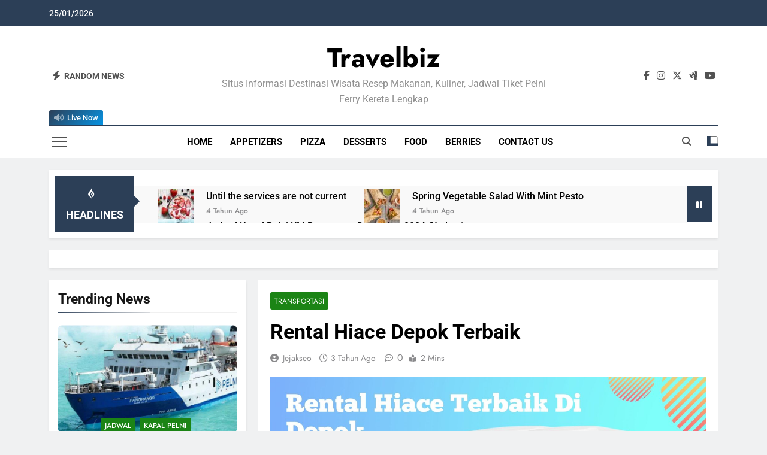

--- FILE ---
content_type: text/html; charset=UTF-8
request_url: https://travel.biz.id/rental-hiace-depok-terbaik/
body_size: 19661
content:
<!doctype html><html dir="ltr" lang="id" prefix="og: https://ogp.me/ns#"><head><script data-no-optimize="1">var litespeed_docref=sessionStorage.getItem("litespeed_docref");litespeed_docref&&(Object.defineProperty(document,"referrer",{get:function(){return litespeed_docref}}),sessionStorage.removeItem("litespeed_docref"));</script> <meta charset="UTF-8"><meta name="viewport" content="width=device-width, initial-scale=1"><link rel="profile" href="https://gmpg.org/xfn/11"><title>Rental Hiace Depok Terbaik | Travelbiz</title><meta name="description" content="Punya banyak keluarga untuk berwisata maka bisa menggunakan mobil Hiace. Jika kamu tidak cukup uang untuk membelinya maka bisa menggunakan jasa dari rental Azka Rent Car. Jenis rental ini tidak hanya melayani wisata atau kunjungan di area Depok saja. Beberapa wisata juga bisa dikunjungi di kota lain seperti Jakarta, Tangerang, Bogor dan Bekasi. Dengan rental" /><meta name="robots" content="max-image-preview:large" /><meta name="author" content="jejakseo"/><meta name="google-site-verification" content="_TvIzANJnHp_1kdE7JtdWd2RUtj1ss2DUdKlZZ7HK10" /><meta name="p:domain_verify" content="7f13bfd37b56315b2360dd4d84ead86a" /><meta name="keywords" content="rental hiace depok terbaik,transportasi" /><link rel="canonical" href="https://travel.biz.id/rental-hiace-depok-terbaik/" /><meta name="generator" content="All in One SEO (AIOSEO) 4.9.3" /><meta name="msvalidate.01" content="724AFE18F6305CD95BF1915D15071A00" /><meta name="myblogu-verification" content="OTY1NzkxYTE3YzgyYjMzMWU4MWYxYzllMTI4M2Q4OWE=" /><meta property="og:locale" content="id_ID" /><meta property="og:site_name" content="Travelbiz | Situs Informasi Destinasi Wisata Resep Makanan, Kuliner, Jadwal Tiket Pelni Ferry Kereta Lengkap" /><meta property="og:type" content="article" /><meta property="og:title" content="Rental Hiace Depok Terbaik | Travelbiz" /><meta property="og:description" content="Punya banyak keluarga untuk berwisata maka bisa menggunakan mobil Hiace. Jika kamu tidak cukup uang untuk membelinya maka bisa menggunakan jasa dari rental Azka Rent Car. Jenis rental ini tidak hanya melayani wisata atau kunjungan di area Depok saja. Beberapa wisata juga bisa dikunjungi di kota lain seperti Jakarta, Tangerang, Bogor dan Bekasi. Dengan rental" /><meta property="og:url" content="https://travel.biz.id/rental-hiace-depok-terbaik/" /><meta property="article:published_time" content="2022-09-01T08:11:50+00:00" /><meta property="article:modified_time" content="2022-09-01T08:11:50+00:00" /><meta name="twitter:card" content="summary" /><meta name="twitter:title" content="Rental Hiace Depok Terbaik | Travelbiz" /><meta name="twitter:description" content="Punya banyak keluarga untuk berwisata maka bisa menggunakan mobil Hiace. Jika kamu tidak cukup uang untuk membelinya maka bisa menggunakan jasa dari rental Azka Rent Car. Jenis rental ini tidak hanya melayani wisata atau kunjungan di area Depok saja. Beberapa wisata juga bisa dikunjungi di kota lain seperti Jakarta, Tangerang, Bogor dan Bekasi. Dengan rental" /> <script type="application/ld+json" class="aioseo-schema">{"@context":"https:\/\/schema.org","@graph":[{"@type":"BlogPosting","@id":"https:\/\/travel.biz.id\/rental-hiace-depok-terbaik\/#blogposting","name":"Rental Hiace Depok Terbaik | Travelbiz","headline":"Rental Hiace Depok Terbaik","author":{"@id":"https:\/\/travel.biz.id\/author\/jejak-seo\/#author"},"publisher":{"@id":"https:\/\/travel.biz.id\/#person"},"image":{"@type":"ImageObject","url":"https:\/\/travel.biz.id\/wp-content\/uploads\/2022\/09\/Rental-Hiace-Terbaik-Di-Depok-1400x788-1.jpg","width":1400,"height":788,"caption":"Rental-Hiace-Terbaik-Di-Depok-1400x788"},"datePublished":"2022-09-01T15:11:50+07:00","dateModified":"2022-09-01T15:11:50+07:00","inLanguage":"id-ID","mainEntityOfPage":{"@id":"https:\/\/travel.biz.id\/rental-hiace-depok-terbaik\/#webpage"},"isPartOf":{"@id":"https:\/\/travel.biz.id\/rental-hiace-depok-terbaik\/#webpage"},"articleSection":"Transportasi, Rental Hiace Depok Terbaik"},{"@type":"BreadcrumbList","@id":"https:\/\/travel.biz.id\/rental-hiace-depok-terbaik\/#breadcrumblist","itemListElement":[{"@type":"ListItem","@id":"https:\/\/travel.biz.id#listItem","position":1,"name":"Home","item":"https:\/\/travel.biz.id","nextItem":{"@type":"ListItem","@id":"https:\/\/travel.biz.id\/transportasi\/#listItem","name":"Transportasi"}},{"@type":"ListItem","@id":"https:\/\/travel.biz.id\/transportasi\/#listItem","position":2,"name":"Transportasi","item":"https:\/\/travel.biz.id\/transportasi\/","nextItem":{"@type":"ListItem","@id":"https:\/\/travel.biz.id\/rental-hiace-depok-terbaik\/#listItem","name":"Rental Hiace Depok Terbaik"},"previousItem":{"@type":"ListItem","@id":"https:\/\/travel.biz.id#listItem","name":"Home"}},{"@type":"ListItem","@id":"https:\/\/travel.biz.id\/rental-hiace-depok-terbaik\/#listItem","position":3,"name":"Rental Hiace Depok Terbaik","previousItem":{"@type":"ListItem","@id":"https:\/\/travel.biz.id\/transportasi\/#listItem","name":"Transportasi"}}]},{"@type":"Person","@id":"https:\/\/travel.biz.id\/#person","name":"jejakseo"},{"@type":"Person","@id":"https:\/\/travel.biz.id\/author\/jejak-seo\/#author","url":"https:\/\/travel.biz.id\/author\/jejak-seo\/","name":"jejakseo"},{"@type":"WebPage","@id":"https:\/\/travel.biz.id\/rental-hiace-depok-terbaik\/#webpage","url":"https:\/\/travel.biz.id\/rental-hiace-depok-terbaik\/","name":"Rental Hiace Depok Terbaik | Travelbiz","description":"Punya banyak keluarga untuk berwisata maka bisa menggunakan mobil Hiace. Jika kamu tidak cukup uang untuk membelinya maka bisa menggunakan jasa dari rental Azka Rent Car. Jenis rental ini tidak hanya melayani wisata atau kunjungan di area Depok saja. Beberapa wisata juga bisa dikunjungi di kota lain seperti Jakarta, Tangerang, Bogor dan Bekasi. Dengan rental","inLanguage":"id-ID","isPartOf":{"@id":"https:\/\/travel.biz.id\/#website"},"breadcrumb":{"@id":"https:\/\/travel.biz.id\/rental-hiace-depok-terbaik\/#breadcrumblist"},"author":{"@id":"https:\/\/travel.biz.id\/author\/jejak-seo\/#author"},"creator":{"@id":"https:\/\/travel.biz.id\/author\/jejak-seo\/#author"},"image":{"@type":"ImageObject","url":"https:\/\/travel.biz.id\/wp-content\/uploads\/2022\/09\/Rental-Hiace-Terbaik-Di-Depok-1400x788-1.jpg","@id":"https:\/\/travel.biz.id\/rental-hiace-depok-terbaik\/#mainImage","width":1400,"height":788,"caption":"Rental-Hiace-Terbaik-Di-Depok-1400x788"},"primaryImageOfPage":{"@id":"https:\/\/travel.biz.id\/rental-hiace-depok-terbaik\/#mainImage"},"datePublished":"2022-09-01T15:11:50+07:00","dateModified":"2022-09-01T15:11:50+07:00"},{"@type":"WebSite","@id":"https:\/\/travel.biz.id\/#website","url":"https:\/\/travel.biz.id\/","name":"Travelbiz","description":"Situs Informasi Destinasi Wisata Resep Makanan, Kuliner, Jadwal Tiket Pelni Ferry Kereta Lengkap","inLanguage":"id-ID","publisher":{"@id":"https:\/\/travel.biz.id\/#person"}}]}</script> <link rel="alternate" type="application/rss+xml" title="Travelbiz &raquo; Feed" href="https://travel.biz.id/feed/" /><link rel="alternate" type="application/rss+xml" title="Travelbiz &raquo; Umpan Komentar" href="https://travel.biz.id/comments/feed/" /><link rel="alternate" title="oEmbed (JSON)" type="application/json+oembed" href="https://travel.biz.id/wp-json/oembed/1.0/embed?url=https%3A%2F%2Ftravel.biz.id%2Frental-hiace-depok-terbaik%2F" /><link rel="alternate" title="oEmbed (XML)" type="text/xml+oembed" href="https://travel.biz.id/wp-json/oembed/1.0/embed?url=https%3A%2F%2Ftravel.biz.id%2Frental-hiace-depok-terbaik%2F&#038;format=xml" /><style id='wp-img-auto-sizes-contain-inline-css'>img:is([sizes=auto i],[sizes^="auto," i]){contain-intrinsic-size:3000px 1500px}
/*# sourceURL=wp-img-auto-sizes-contain-inline-css */</style><link data-optimized="2" rel="stylesheet" href="https://travel.biz.id/wp-content/litespeed/css/db0688a83bb96557f87348ab078d6169.css?ver=14803" /><style id='wp-block-latest-posts-inline-css'>.wp-block-latest-posts{box-sizing:border-box}.wp-block-latest-posts.alignleft{margin-right:2em}.wp-block-latest-posts.alignright{margin-left:2em}.wp-block-latest-posts.wp-block-latest-posts__list{list-style:none}.wp-block-latest-posts.wp-block-latest-posts__list li{clear:both;overflow-wrap:break-word}.wp-block-latest-posts.is-grid{display:flex;flex-wrap:wrap}.wp-block-latest-posts.is-grid li{margin:0 1.25em 1.25em 0;width:100%}@media (min-width:600px){.wp-block-latest-posts.columns-2 li{width:calc(50% - .625em)}.wp-block-latest-posts.columns-2 li:nth-child(2n){margin-right:0}.wp-block-latest-posts.columns-3 li{width:calc(33.33333% - .83333em)}.wp-block-latest-posts.columns-3 li:nth-child(3n){margin-right:0}.wp-block-latest-posts.columns-4 li{width:calc(25% - .9375em)}.wp-block-latest-posts.columns-4 li:nth-child(4n){margin-right:0}.wp-block-latest-posts.columns-5 li{width:calc(20% - 1em)}.wp-block-latest-posts.columns-5 li:nth-child(5n){margin-right:0}.wp-block-latest-posts.columns-6 li{width:calc(16.66667% - 1.04167em)}.wp-block-latest-posts.columns-6 li:nth-child(6n){margin-right:0}}:root :where(.wp-block-latest-posts.is-grid){padding:0}:root :where(.wp-block-latest-posts.wp-block-latest-posts__list){padding-left:0}.wp-block-latest-posts__post-author,.wp-block-latest-posts__post-date{display:block;font-size:.8125em}.wp-block-latest-posts__post-excerpt,.wp-block-latest-posts__post-full-content{margin-bottom:1em;margin-top:.5em}.wp-block-latest-posts__featured-image a{display:inline-block}.wp-block-latest-posts__featured-image img{height:auto;max-width:100%;width:auto}.wp-block-latest-posts__featured-image.alignleft{float:left;margin-right:1em}.wp-block-latest-posts__featured-image.alignright{float:right;margin-left:1em}.wp-block-latest-posts__featured-image.aligncenter{margin-bottom:1em;text-align:center}
/*# sourceURL=https://travel.biz.id/wp-includes/blocks/latest-posts/style.min.css */</style><style id='global-styles-inline-css'>:root{--wp--preset--aspect-ratio--square: 1;--wp--preset--aspect-ratio--4-3: 4/3;--wp--preset--aspect-ratio--3-4: 3/4;--wp--preset--aspect-ratio--3-2: 3/2;--wp--preset--aspect-ratio--2-3: 2/3;--wp--preset--aspect-ratio--16-9: 16/9;--wp--preset--aspect-ratio--9-16: 9/16;--wp--preset--color--black: #000000;--wp--preset--color--cyan-bluish-gray: #abb8c3;--wp--preset--color--white: #ffffff;--wp--preset--color--pale-pink: #f78da7;--wp--preset--color--vivid-red: #cf2e2e;--wp--preset--color--luminous-vivid-orange: #ff6900;--wp--preset--color--luminous-vivid-amber: #fcb900;--wp--preset--color--light-green-cyan: #7bdcb5;--wp--preset--color--vivid-green-cyan: #00d084;--wp--preset--color--pale-cyan-blue: #8ed1fc;--wp--preset--color--vivid-cyan-blue: #0693e3;--wp--preset--color--vivid-purple: #9b51e0;--wp--preset--gradient--vivid-cyan-blue-to-vivid-purple: linear-gradient(135deg,rgb(6,147,227) 0%,rgb(155,81,224) 100%);--wp--preset--gradient--light-green-cyan-to-vivid-green-cyan: linear-gradient(135deg,rgb(122,220,180) 0%,rgb(0,208,130) 100%);--wp--preset--gradient--luminous-vivid-amber-to-luminous-vivid-orange: linear-gradient(135deg,rgb(252,185,0) 0%,rgb(255,105,0) 100%);--wp--preset--gradient--luminous-vivid-orange-to-vivid-red: linear-gradient(135deg,rgb(255,105,0) 0%,rgb(207,46,46) 100%);--wp--preset--gradient--very-light-gray-to-cyan-bluish-gray: linear-gradient(135deg,rgb(238,238,238) 0%,rgb(169,184,195) 100%);--wp--preset--gradient--cool-to-warm-spectrum: linear-gradient(135deg,rgb(74,234,220) 0%,rgb(151,120,209) 20%,rgb(207,42,186) 40%,rgb(238,44,130) 60%,rgb(251,105,98) 80%,rgb(254,248,76) 100%);--wp--preset--gradient--blush-light-purple: linear-gradient(135deg,rgb(255,206,236) 0%,rgb(152,150,240) 100%);--wp--preset--gradient--blush-bordeaux: linear-gradient(135deg,rgb(254,205,165) 0%,rgb(254,45,45) 50%,rgb(107,0,62) 100%);--wp--preset--gradient--luminous-dusk: linear-gradient(135deg,rgb(255,203,112) 0%,rgb(199,81,192) 50%,rgb(65,88,208) 100%);--wp--preset--gradient--pale-ocean: linear-gradient(135deg,rgb(255,245,203) 0%,rgb(182,227,212) 50%,rgb(51,167,181) 100%);--wp--preset--gradient--electric-grass: linear-gradient(135deg,rgb(202,248,128) 0%,rgb(113,206,126) 100%);--wp--preset--gradient--midnight: linear-gradient(135deg,rgb(2,3,129) 0%,rgb(40,116,252) 100%);--wp--preset--font-size--small: 13px;--wp--preset--font-size--medium: 20px;--wp--preset--font-size--large: 36px;--wp--preset--font-size--x-large: 42px;--wp--preset--spacing--20: 0.44rem;--wp--preset--spacing--30: 0.67rem;--wp--preset--spacing--40: 1rem;--wp--preset--spacing--50: 1.5rem;--wp--preset--spacing--60: 2.25rem;--wp--preset--spacing--70: 3.38rem;--wp--preset--spacing--80: 5.06rem;--wp--preset--shadow--natural: 6px 6px 9px rgba(0, 0, 0, 0.2);--wp--preset--shadow--deep: 12px 12px 50px rgba(0, 0, 0, 0.4);--wp--preset--shadow--sharp: 6px 6px 0px rgba(0, 0, 0, 0.2);--wp--preset--shadow--outlined: 6px 6px 0px -3px rgb(255, 255, 255), 6px 6px rgb(0, 0, 0);--wp--preset--shadow--crisp: 6px 6px 0px rgb(0, 0, 0);}:where(.is-layout-flex){gap: 0.5em;}:where(.is-layout-grid){gap: 0.5em;}body .is-layout-flex{display: flex;}.is-layout-flex{flex-wrap: wrap;align-items: center;}.is-layout-flex > :is(*, div){margin: 0;}body .is-layout-grid{display: grid;}.is-layout-grid > :is(*, div){margin: 0;}:where(.wp-block-columns.is-layout-flex){gap: 2em;}:where(.wp-block-columns.is-layout-grid){gap: 2em;}:where(.wp-block-post-template.is-layout-flex){gap: 1.25em;}:where(.wp-block-post-template.is-layout-grid){gap: 1.25em;}.has-black-color{color: var(--wp--preset--color--black) !important;}.has-cyan-bluish-gray-color{color: var(--wp--preset--color--cyan-bluish-gray) !important;}.has-white-color{color: var(--wp--preset--color--white) !important;}.has-pale-pink-color{color: var(--wp--preset--color--pale-pink) !important;}.has-vivid-red-color{color: var(--wp--preset--color--vivid-red) !important;}.has-luminous-vivid-orange-color{color: var(--wp--preset--color--luminous-vivid-orange) !important;}.has-luminous-vivid-amber-color{color: var(--wp--preset--color--luminous-vivid-amber) !important;}.has-light-green-cyan-color{color: var(--wp--preset--color--light-green-cyan) !important;}.has-vivid-green-cyan-color{color: var(--wp--preset--color--vivid-green-cyan) !important;}.has-pale-cyan-blue-color{color: var(--wp--preset--color--pale-cyan-blue) !important;}.has-vivid-cyan-blue-color{color: var(--wp--preset--color--vivid-cyan-blue) !important;}.has-vivid-purple-color{color: var(--wp--preset--color--vivid-purple) !important;}.has-black-background-color{background-color: var(--wp--preset--color--black) !important;}.has-cyan-bluish-gray-background-color{background-color: var(--wp--preset--color--cyan-bluish-gray) !important;}.has-white-background-color{background-color: var(--wp--preset--color--white) !important;}.has-pale-pink-background-color{background-color: var(--wp--preset--color--pale-pink) !important;}.has-vivid-red-background-color{background-color: var(--wp--preset--color--vivid-red) !important;}.has-luminous-vivid-orange-background-color{background-color: var(--wp--preset--color--luminous-vivid-orange) !important;}.has-luminous-vivid-amber-background-color{background-color: var(--wp--preset--color--luminous-vivid-amber) !important;}.has-light-green-cyan-background-color{background-color: var(--wp--preset--color--light-green-cyan) !important;}.has-vivid-green-cyan-background-color{background-color: var(--wp--preset--color--vivid-green-cyan) !important;}.has-pale-cyan-blue-background-color{background-color: var(--wp--preset--color--pale-cyan-blue) !important;}.has-vivid-cyan-blue-background-color{background-color: var(--wp--preset--color--vivid-cyan-blue) !important;}.has-vivid-purple-background-color{background-color: var(--wp--preset--color--vivid-purple) !important;}.has-black-border-color{border-color: var(--wp--preset--color--black) !important;}.has-cyan-bluish-gray-border-color{border-color: var(--wp--preset--color--cyan-bluish-gray) !important;}.has-white-border-color{border-color: var(--wp--preset--color--white) !important;}.has-pale-pink-border-color{border-color: var(--wp--preset--color--pale-pink) !important;}.has-vivid-red-border-color{border-color: var(--wp--preset--color--vivid-red) !important;}.has-luminous-vivid-orange-border-color{border-color: var(--wp--preset--color--luminous-vivid-orange) !important;}.has-luminous-vivid-amber-border-color{border-color: var(--wp--preset--color--luminous-vivid-amber) !important;}.has-light-green-cyan-border-color{border-color: var(--wp--preset--color--light-green-cyan) !important;}.has-vivid-green-cyan-border-color{border-color: var(--wp--preset--color--vivid-green-cyan) !important;}.has-pale-cyan-blue-border-color{border-color: var(--wp--preset--color--pale-cyan-blue) !important;}.has-vivid-cyan-blue-border-color{border-color: var(--wp--preset--color--vivid-cyan-blue) !important;}.has-vivid-purple-border-color{border-color: var(--wp--preset--color--vivid-purple) !important;}.has-vivid-cyan-blue-to-vivid-purple-gradient-background{background: var(--wp--preset--gradient--vivid-cyan-blue-to-vivid-purple) !important;}.has-light-green-cyan-to-vivid-green-cyan-gradient-background{background: var(--wp--preset--gradient--light-green-cyan-to-vivid-green-cyan) !important;}.has-luminous-vivid-amber-to-luminous-vivid-orange-gradient-background{background: var(--wp--preset--gradient--luminous-vivid-amber-to-luminous-vivid-orange) !important;}.has-luminous-vivid-orange-to-vivid-red-gradient-background{background: var(--wp--preset--gradient--luminous-vivid-orange-to-vivid-red) !important;}.has-very-light-gray-to-cyan-bluish-gray-gradient-background{background: var(--wp--preset--gradient--very-light-gray-to-cyan-bluish-gray) !important;}.has-cool-to-warm-spectrum-gradient-background{background: var(--wp--preset--gradient--cool-to-warm-spectrum) !important;}.has-blush-light-purple-gradient-background{background: var(--wp--preset--gradient--blush-light-purple) !important;}.has-blush-bordeaux-gradient-background{background: var(--wp--preset--gradient--blush-bordeaux) !important;}.has-luminous-dusk-gradient-background{background: var(--wp--preset--gradient--luminous-dusk) !important;}.has-pale-ocean-gradient-background{background: var(--wp--preset--gradient--pale-ocean) !important;}.has-electric-grass-gradient-background{background: var(--wp--preset--gradient--electric-grass) !important;}.has-midnight-gradient-background{background: var(--wp--preset--gradient--midnight) !important;}.has-small-font-size{font-size: var(--wp--preset--font-size--small) !important;}.has-medium-font-size{font-size: var(--wp--preset--font-size--medium) !important;}.has-large-font-size{font-size: var(--wp--preset--font-size--large) !important;}.has-x-large-font-size{font-size: var(--wp--preset--font-size--x-large) !important;}
/*# sourceURL=global-styles-inline-css */</style><style id='classic-theme-styles-inline-css'>/*! This file is auto-generated */
.wp-block-button__link{color:#fff;background-color:#32373c;border-radius:9999px;box-shadow:none;text-decoration:none;padding:calc(.667em + 2px) calc(1.333em + 2px);font-size:1.125em}.wp-block-file__button{background:#32373c;color:#fff;text-decoration:none}
/*# sourceURL=/wp-includes/css/classic-themes.min.css */</style><style id='ez-toc-inline-css'>div#ez-toc-container .ez-toc-title {font-size: 120%;}div#ez-toc-container .ez-toc-title {font-weight: 500;}div#ez-toc-container ul li , div#ez-toc-container ul li a {font-size: 95%;}div#ez-toc-container ul li , div#ez-toc-container ul li a {font-weight: 500;}div#ez-toc-container nav ul ul li {font-size: 90%;}.ez-toc-box-title {font-weight: bold; margin-bottom: 10px; text-align: center; text-transform: uppercase; letter-spacing: 1px; color: #666; padding-bottom: 5px;position:absolute;top:-4%;left:5%;background-color: inherit;transition: top 0.3s ease;}.ez-toc-box-title.toc-closed {top:-25%;}
.ez-toc-container-direction {direction: ltr;}.ez-toc-counter ul{counter-reset: item ;}.ez-toc-counter nav ul li a::before {content: counters(item, '.', decimal) '. ';display: inline-block;counter-increment: item;flex-grow: 0;flex-shrink: 0;margin-right: .2em; float: left; }.ez-toc-widget-direction {direction: ltr;}.ez-toc-widget-container ul{counter-reset: item ;}.ez-toc-widget-container nav ul li a::before {content: counters(item, '.', decimal) '. ';display: inline-block;counter-increment: item;flex-grow: 0;flex-shrink: 0;margin-right: .2em; float: left; }
/*# sourceURL=ez-toc-inline-css */</style><style id='newsmatic-style-inline-css'>body.newsmatic_font_typography{ --newsmatic-global-preset-color-1: #2c3f57;}
 body.newsmatic_font_typography{ --newsmatic-global-preset-color-2: #27272a;}
 body.newsmatic_font_typography{ --newsmatic-global-preset-color-3: #ef4444;}
 body.newsmatic_font_typography{ --newsmatic-global-preset-color-4: #eab308;}
 body.newsmatic_font_typography{ --newsmatic-global-preset-color-5: #84cc16;}
 body.newsmatic_font_typography{ --newsmatic-global-preset-color-6: #22c55e;}
 body.newsmatic_font_typography{ --newsmatic-global-preset-color-7: #06b6d4;}
 body.newsmatic_font_typography{ --newsmatic-global-preset-color-8: #0284c7;}
 body.newsmatic_font_typography{ --newsmatic-global-preset-color-9: #6366f1;}
 body.newsmatic_font_typography{ --newsmatic-global-preset-color-10: #84cc16;}
 body.newsmatic_font_typography{ --newsmatic-global-preset-color-11: #a855f7;}
 body.newsmatic_font_typography{ --newsmatic-global-preset-color-12: #f43f5e;}
 body.newsmatic_font_typography{ --newsmatic-global-preset-gradient-color-1: linear-gradient( 135deg, #485563 10%, #29323c 100%);}
 body.newsmatic_font_typography{ --newsmatic-global-preset-gradient-color-2: linear-gradient( 135deg, #FF512F 10%, #F09819 100%);}
 body.newsmatic_font_typography{ --newsmatic-global-preset-gradient-color-3: linear-gradient( 135deg, #00416A 10%, #E4E5E6 100%);}
 body.newsmatic_font_typography{ --newsmatic-global-preset-gradient-color-4: linear-gradient( 135deg, #CE9FFC 10%, #7367F0 100%);}
 body.newsmatic_font_typography{ --newsmatic-global-preset-gradient-color-5: linear-gradient( 135deg, #90F7EC 10%, #32CCBC 100%);}
 body.newsmatic_font_typography{ --newsmatic-global-preset-gradient-color-6: linear-gradient( 135deg, #81FBB8 10%, #28C76F 100%);}
 body.newsmatic_font_typography{ --newsmatic-global-preset-gradient-color-7: linear-gradient( 135deg, #EB3349 10%, #F45C43 100%);}
 body.newsmatic_font_typography{ --newsmatic-global-preset-gradient-color-8: linear-gradient( 135deg, #FFF720 10%, #3CD500 100%);}
 body.newsmatic_font_typography{ --newsmatic-global-preset-gradient-color-9: linear-gradient( 135deg, #FF96F9 10%, #C32BAC 100%);}
 body.newsmatic_font_typography{ --newsmatic-global-preset-gradient-color-10: linear-gradient( 135deg, #69FF97 10%, #00E4FF 100%);}
 body.newsmatic_font_typography{ --newsmatic-global-preset-gradient-color-11: linear-gradient( 135deg, #3C8CE7 10%, #00EAFF 100%);}
 body.newsmatic_font_typography{ --newsmatic-global-preset-gradient-color-12: linear-gradient( 135deg, #FF7AF5 10%, #513162 100%);}
.newsmatic_font_typography { --header-padding: 25px;} .newsmatic_font_typography { --header-padding-tablet: 30px;} .newsmatic_font_typography { --header-padding-smartphone: 30px;}.newsmatic_main_body .site-header.layout--default .top-header{ background: var( --newsmatic-global-preset-color-1 )}.newsmatic_main_body .site-header.layout--default .menu-section{ background: #ffffff}.newsmatic_font_typography .header-custom-button{ background: linear-gradient(135deg,rgb(44,63,87) 0%,rgb(6,147,227) 100%)}.newsmatic_font_typography .header-custom-button:hover{ background: linear-gradient(135deg,rgb(6,147,227) 0%,rgb(44,63,87) 100%)}.newsmatic_font_typography { --site-title-family : Jost; }
.newsmatic_font_typography { --site-title-weight : 700; }
.newsmatic_font_typography { --site-title-texttransform : capitalize; }
.newsmatic_font_typography { --site-title-textdecoration : none; }
.newsmatic_font_typography { --site-title-size : 45px; }
.newsmatic_font_typography { --site-title-size-tab : 43px; }
.newsmatic_font_typography { --site-title-size-mobile : 40px; }
.newsmatic_font_typography { --site-title-lineheight : 45px; }
.newsmatic_font_typography { --site-title-lineheight-tab : 42px; }
.newsmatic_font_typography { --site-title-lineheight-mobile : 40px; }
.newsmatic_font_typography { --site-title-letterspacing : 0px; }
.newsmatic_font_typography { --site-title-letterspacing-tab : 0px; }
.newsmatic_font_typography { --site-title-letterspacing-mobile : 0px; }
.newsmatic_font_typography { --site-tagline-family : Roboto; }
.newsmatic_font_typography { --site-tagline-weight : 400; }
.newsmatic_font_typography { --site-tagline-texttransform : capitalize; }
.newsmatic_font_typography { --site-tagline-textdecoration : none; }
.newsmatic_font_typography { --site-tagline-size : 16px; }
.newsmatic_font_typography { --site-tagline-size-tab : 16px; }
.newsmatic_font_typography { --site-tagline-size-mobile : 16px; }
.newsmatic_font_typography { --site-tagline-lineheight : 26px; }
.newsmatic_font_typography { --site-tagline-lineheight-tab : 26px; }
.newsmatic_font_typography { --site-tagline-lineheight-mobile : 16px; }
.newsmatic_font_typography { --site-tagline-letterspacing : 0px; }
.newsmatic_font_typography { --site-tagline-letterspacing-tab : 0px; }
.newsmatic_font_typography { --site-tagline-letterspacing-mobile : 0px; }
body .site-branding img.custom-logo{ width: 230px; }@media(max-width: 940px) { body .site-branding img.custom-logo{ width: 200px; } }
@media(max-width: 610px) { body .site-branding img.custom-logo{ width: 200px; } }
.newsmatic_font_typography  { --menu-color-hover : var( --newsmatic-global-preset-color-1 ); }.newsmatic_font_typography  { --sidebar-toggle-color: #525252;}.newsmatic_font_typography  { --sidebar-toggle-color-hover : #1B8415; }.newsmatic_font_typography  { --search-color: #525252;}.newsmatic_font_typography  { --search-color-hover : #1B8415; }.newsmatic_main_body { --site-bk-color: #F0F1F2}.newsmatic_font_typography  { --move-to-top-background-color: var( --newsmatic-global-preset-color-1 );}.newsmatic_font_typography  { --move-to-top-background-color-hover : var( --newsmatic-global-preset-color-1 ); }.newsmatic_font_typography  { --move-to-top-color: #fff;}.newsmatic_font_typography  { --move-to-top-color-hover : #fff; }@media(max-width: 610px) { .ads-banner{ display : block;} }@media(max-width: 610px) { body #newsmatic-scroll-to-top.show{ display : none;} }body .site-header.layout--default .menu-section .row{ border-top: 1px solid var( --newsmatic-global-preset-color-1 );}body .site-footer.dark_bk{ border-top: 5px none var( --newsmatic-global-preset-color-1 );}.newsmatic_font_typography  { --custom-btn-color: #ffffff;}.newsmatic_font_typography  { --custom-btn-color-hover : #ffffff; } body.newsmatic_main_body{ --theme-color-red: var( --newsmatic-global-preset-color-1 );} body.newsmatic_dark_mode{ --theme-color-red: var( --newsmatic-global-preset-color-1 );}body .post-categories .cat-item.cat-975 { background-color : #1B8415} body .newsmatic-category-no-bk .post-categories .cat-item.cat-975 a  { color : #1B8415} body.single .post-categories .cat-item.cat-975 { background-color : #1B8415} body .post-categories .cat-item.cat-3548 { background-color : #1B8415} body .newsmatic-category-no-bk .post-categories .cat-item.cat-3548 a  { color : #1B8415} body.single .post-categories .cat-item.cat-3548 { background-color : #1B8415} body .post-categories .cat-item.cat-3549 { background-color : #1B8415} body .newsmatic-category-no-bk .post-categories .cat-item.cat-3549 a  { color : #1B8415} body.single .post-categories .cat-item.cat-3549 { background-color : #1B8415} body .post-categories .cat-item.cat-3571 { background-color : #1B8415} body .newsmatic-category-no-bk .post-categories .cat-item.cat-3571 a  { color : #1B8415} body.single .post-categories .cat-item.cat-3571 { background-color : #1B8415} body .post-categories .cat-item.cat-3550 { background-color : #1B8415} body .newsmatic-category-no-bk .post-categories .cat-item.cat-3550 a  { color : #1B8415} body.single .post-categories .cat-item.cat-3550 { background-color : #1B8415} body .post-categories .cat-item.cat-3551 { background-color : #1B8415} body .newsmatic-category-no-bk .post-categories .cat-item.cat-3551 a  { color : #1B8415} body.single .post-categories .cat-item.cat-3551 { background-color : #1B8415} body .post-categories .cat-item.cat-969 { background-color : #1B8415} body .newsmatic-category-no-bk .post-categories .cat-item.cat-969 a  { color : #1B8415} body.single .post-categories .cat-item.cat-969 { background-color : #1B8415} body .post-categories .cat-item.cat-507 { background-color : #1B8415} body .newsmatic-category-no-bk .post-categories .cat-item.cat-507 a  { color : #1B8415} body.single .post-categories .cat-item.cat-507 { background-color : #1B8415} body .post-categories .cat-item.cat-3572 { background-color : #1B8415} body .newsmatic-category-no-bk .post-categories .cat-item.cat-3572 a  { color : #1B8415} body.single .post-categories .cat-item.cat-3572 { background-color : #1B8415} body .post-categories .cat-item.cat-366 { background-color : #1B8415} body .newsmatic-category-no-bk .post-categories .cat-item.cat-366 a  { color : #1B8415} body.single .post-categories .cat-item.cat-366 { background-color : #1B8415} body .post-categories .cat-item.cat-3573 { background-color : #1B8415} body .newsmatic-category-no-bk .post-categories .cat-item.cat-3573 a  { color : #1B8415} body.single .post-categories .cat-item.cat-3573 { background-color : #1B8415} body .post-categories .cat-item.cat-485 { background-color : #1B8415} body .newsmatic-category-no-bk .post-categories .cat-item.cat-485 a  { color : #1B8415} body.single .post-categories .cat-item.cat-485 { background-color : #1B8415} body .post-categories .cat-item.cat-3552 { background-color : #1B8415} body .newsmatic-category-no-bk .post-categories .cat-item.cat-3552 a  { color : #1B8415} body.single .post-categories .cat-item.cat-3552 { background-color : #1B8415} body .post-categories .cat-item.cat-3574 { background-color : #1B8415} body .newsmatic-category-no-bk .post-categories .cat-item.cat-3574 a  { color : #1B8415} body.single .post-categories .cat-item.cat-3574 { background-color : #1B8415} body .post-categories .cat-item.cat-343 { background-color : #1B8415} body .newsmatic-category-no-bk .post-categories .cat-item.cat-343 a  { color : #1B8415} body.single .post-categories .cat-item.cat-343 { background-color : #1B8415} body .post-categories .cat-item.cat-1090 { background-color : #1B8415} body .newsmatic-category-no-bk .post-categories .cat-item.cat-1090 a  { color : #1B8415} body.single .post-categories .cat-item.cat-1090 { background-color : #1B8415} body .post-categories .cat-item.cat-435 { background-color : #1B8415} body .newsmatic-category-no-bk .post-categories .cat-item.cat-435 a  { color : #1B8415} body.single .post-categories .cat-item.cat-435 { background-color : #1B8415} body .post-categories .cat-item.cat-1192 { background-color : #1B8415} body .newsmatic-category-no-bk .post-categories .cat-item.cat-1192 a  { color : #1B8415} body.single .post-categories .cat-item.cat-1192 { background-color : #1B8415} body .post-categories .cat-item.cat-285 { background-color : #1B8415} body .newsmatic-category-no-bk .post-categories .cat-item.cat-285 a  { color : #1B8415} body.single .post-categories .cat-item.cat-285 { background-color : #1B8415} body .post-categories .cat-item.cat-1193 { background-color : #1B8415} body .newsmatic-category-no-bk .post-categories .cat-item.cat-1193 a  { color : #1B8415} body.single .post-categories .cat-item.cat-1193 { background-color : #1B8415} body .post-categories .cat-item.cat-1198 { background-color : #1B8415} body .newsmatic-category-no-bk .post-categories .cat-item.cat-1198 a  { color : #1B8415} body.single .post-categories .cat-item.cat-1198 { background-color : #1B8415} body .post-categories .cat-item.cat-1194 { background-color : #1B8415} body .newsmatic-category-no-bk .post-categories .cat-item.cat-1194 a  { color : #1B8415} body.single .post-categories .cat-item.cat-1194 { background-color : #1B8415} body .post-categories .cat-item.cat-475 { background-color : #1B8415} body .newsmatic-category-no-bk .post-categories .cat-item.cat-475 a  { color : #1B8415} body.single .post-categories .cat-item.cat-475 { background-color : #1B8415} body .post-categories .cat-item.cat-995 { background-color : #1B8415} body .newsmatic-category-no-bk .post-categories .cat-item.cat-995 a  { color : #1B8415} body.single .post-categories .cat-item.cat-995 { background-color : #1B8415} body .post-categories .cat-item.cat-984 { background-color : #1B8415} body .newsmatic-category-no-bk .post-categories .cat-item.cat-984 a  { color : #1B8415} body.single .post-categories .cat-item.cat-984 { background-color : #1B8415} body .post-categories .cat-item.cat-1027 { background-color : #1B8415} body .newsmatic-category-no-bk .post-categories .cat-item.cat-1027 a  { color : #1B8415} body.single .post-categories .cat-item.cat-1027 { background-color : #1B8415} body .post-categories .cat-item.cat-1182 { background-color : #1B8415} body .newsmatic-category-no-bk .post-categories .cat-item.cat-1182 a  { color : #1B8415} body.single .post-categories .cat-item.cat-1182 { background-color : #1B8415} body .post-categories .cat-item.cat-286 { background-color : #1B8415} body .newsmatic-category-no-bk .post-categories .cat-item.cat-286 a  { color : #1B8415} body.single .post-categories .cat-item.cat-286 { background-color : #1B8415} body .post-categories .cat-item.cat-484 { background-color : #1B8415} body .newsmatic-category-no-bk .post-categories .cat-item.cat-484 a  { color : #1B8415} body.single .post-categories .cat-item.cat-484 { background-color : #1B8415} body .post-categories .cat-item.cat-955 { background-color : #1B8415} body .newsmatic-category-no-bk .post-categories .cat-item.cat-955 a  { color : #1B8415} body.single .post-categories .cat-item.cat-955 { background-color : #1B8415} body .post-categories .cat-item.cat-1804 { background-color : #1B8415} body .newsmatic-category-no-bk .post-categories .cat-item.cat-1804 a  { color : #1B8415} body.single .post-categories .cat-item.cat-1804 { background-color : #1B8415} body .post-categories .cat-item.cat-313 { background-color : #1B8415} body .newsmatic-category-no-bk .post-categories .cat-item.cat-313 a  { color : #1B8415} body.single .post-categories .cat-item.cat-313 { background-color : #1B8415} body .post-categories .cat-item.cat-2437 { background-color : #1B8415} body .newsmatic-category-no-bk .post-categories .cat-item.cat-2437 a  { color : #1B8415} body.single .post-categories .cat-item.cat-2437 { background-color : #1B8415} body .post-categories .cat-item.cat-996 { background-color : #1B8415} body .newsmatic-category-no-bk .post-categories .cat-item.cat-996 a  { color : #1B8415} body.single .post-categories .cat-item.cat-996 { background-color : #1B8415} body .post-categories .cat-item.cat-1008 { background-color : #1B8415} body .newsmatic-category-no-bk .post-categories .cat-item.cat-1008 a  { color : #1B8415} body.single .post-categories .cat-item.cat-1008 { background-color : #1B8415} body .post-categories .cat-item.cat-3575 { background-color : #1B8415} body .newsmatic-category-no-bk .post-categories .cat-item.cat-3575 a  { color : #1B8415} body.single .post-categories .cat-item.cat-3575 { background-color : #1B8415} body .post-categories .cat-item.cat-456 { background-color : #1B8415} body .newsmatic-category-no-bk .post-categories .cat-item.cat-456 a  { color : #1B8415} body.single .post-categories .cat-item.cat-456 { background-color : #1B8415} body .post-categories .cat-item.cat-809 { background-color : #1B8415} body .newsmatic-category-no-bk .post-categories .cat-item.cat-809 a  { color : #1B8415} body.single .post-categories .cat-item.cat-809 { background-color : #1B8415} body .post-categories .cat-item.cat-594 { background-color : #1B8415} body .newsmatic-category-no-bk .post-categories .cat-item.cat-594 a  { color : #1B8415} body.single .post-categories .cat-item.cat-594 { background-color : #1B8415} body .post-categories .cat-item.cat-1 { background-color : var( --newsmatic-global-preset-color-1 )} body .newsmatic-category-no-bk .post-categories .cat-item.cat-1 a  { color : var( --newsmatic-global-preset-color-1 )} body.single .post-categories .cat-item.cat-1 { background-color : var( --newsmatic-global-preset-color-1 )} body .post-categories .cat-item.cat-452 { background-color : #1B8415} body .newsmatic-category-no-bk .post-categories .cat-item.cat-452 a  { color : #1B8415} body.single .post-categories .cat-item.cat-452 { background-color : #1B8415} body .post-categories .cat-item.cat-22 { background-color : #1B8415} body .newsmatic-category-no-bk .post-categories .cat-item.cat-22 a  { color : #1B8415} body.single .post-categories .cat-item.cat-22 { background-color : #1B8415} body .post-categories .cat-item.cat-341 { background-color : #1B8415} body .newsmatic-category-no-bk .post-categories .cat-item.cat-341 a  { color : #1B8415} body.single .post-categories .cat-item.cat-341 { background-color : #1B8415} body .post-categories .cat-item.cat-172 { background-color : #1B8415} body .newsmatic-category-no-bk .post-categories .cat-item.cat-172 a  { color : #1B8415} body.single .post-categories .cat-item.cat-172 { background-color : #1B8415} body .post-categories .cat-item.cat-877 { background-color : #1B8415} body .newsmatic-category-no-bk .post-categories .cat-item.cat-877 a  { color : #1B8415} body.single .post-categories .cat-item.cat-877 { background-color : #1B8415} body .post-categories .cat-item.cat-830 { background-color : #1B8415} body .newsmatic-category-no-bk .post-categories .cat-item.cat-830 a  { color : #1B8415} body.single .post-categories .cat-item.cat-830 { background-color : #1B8415} body .post-categories .cat-item.cat-175 { background-color : #1B8415} body .newsmatic-category-no-bk .post-categories .cat-item.cat-175 a  { color : #1B8415} body.single .post-categories .cat-item.cat-175 { background-color : #1B8415} body .post-categories .cat-item.cat-997 { background-color : #1B8415} body .newsmatic-category-no-bk .post-categories .cat-item.cat-997 a  { color : #1B8415} body.single .post-categories .cat-item.cat-997 { background-color : #1B8415} body .post-categories .cat-item.cat-827 { background-color : #1B8415} body .newsmatic-category-no-bk .post-categories .cat-item.cat-827 a  { color : #1B8415} body.single .post-categories .cat-item.cat-827 { background-color : #1B8415} body .post-categories .cat-item.cat-3523 { background-color : #1B8415} body .newsmatic-category-no-bk .post-categories .cat-item.cat-3523 a  { color : #1B8415} body.single .post-categories .cat-item.cat-3523 { background-color : #1B8415}  #main-banner-section .main-banner-slider figure.post-thumb { border-radius: 7px; } #main-banner-section .main-banner-slider .post-element{ border-radius: 7px;}
 @media (max-width: 769px){ #main-banner-section .main-banner-slider figure.post-thumb { border-radius: 0px; } #main-banner-section .main-banner-slider .post-element { border-radius: 7px; } }
 @media (max-width: 548px){ #main-banner-section .main-banner-slider figure.post-thumb  { border-radius: 0px; } #main-banner-section .main-banner-slider .post-element { border-radius: 7px; } }
 #main-banner-section .main-banner-trailing-posts figure.post-thumb, #main-banner-section .banner-trailing-posts figure.post-thumb { border-radius: 9px } #main-banner-section .banner-trailing-posts .post-element { border-radius: 9px;}
 @media (max-width: 769px){ #main-banner-section .main-banner-trailing-posts figure.post-thumb,
				#main-banner-section .banner-trailing-posts figure.post-thumb { border-radius: 0px } #main-banner-section .banner-trailing-posts .post-element { border-radius: 0px;} }
 @media (max-width: 548px){ #main-banner-section .main-banner-trailing-posts figure.post-thumb,
				#main-banner-section .banner-trailing-posts figure.post-thumb  { border-radius: 0px  } #main-banner-section .banner-trailing-posts .post-element { border-radius: 0px;} }
 main.site-main .primary-content article figure.post-thumb-wrap { padding-bottom: calc( 0.25 * 100% ) }
 @media (max-width: 769px){ main.site-main .primary-content article figure.post-thumb-wrap { padding-bottom: calc( 0.4 * 100% ) } }
 @media (max-width: 548px){ main.site-main .primary-content article figure.post-thumb-wrap { padding-bottom: calc( 0.4 * 100% ) } }
 main.site-main .primary-content article figure.post-thumb-wrap { border-radius: 7px}
 @media (max-width: 769px){ main.site-main .primary-content article figure.post-thumb-wrap { border-radius: 0px } }
 @media (max-width: 548px){ main.site-main .primary-content article figure.post-thumb-wrap { border-radius: 0px  } }
#block--1689589309611i article figure.post-thumb-wrap { padding-bottom: calc( 0.7 * 100% ) }
 @media (max-width: 769px){ #block--1689589309611i article figure.post-thumb-wrap { padding-bottom: calc( 0.8 * 100% ) } }
 @media (max-width: 548px){ #block--1689589309611i article figure.post-thumb-wrap { padding-bottom: calc( 0.6 * 100% ) }}
#block--1689589309611i article figure.post-thumb-wrap { border-radius: 7px }
 @media (max-width: 769px){ #block--1689589309611i article figure.post-thumb-wrap { border-radius: 0px } }
 @media (max-width: 548px){ #block--1689589309611i article figure.post-thumb-wrap { border-radius: 0px } }
#block--1689589309615e article figure.post-thumb-wrap { padding-bottom: calc( 0.7 * 100% ) }
 @media (max-width: 769px){ #block--1689589309615e article figure.post-thumb-wrap { padding-bottom: calc( 0.8 * 100% ) } }
 @media (max-width: 548px){ #block--1689589309615e article figure.post-thumb-wrap { padding-bottom: calc( 0.6 * 100% ) }}
#block--1689589309615e article figure.post-thumb-wrap { border-radius: 7px }
 @media (max-width: 769px){ #block--1689589309615e article figure.post-thumb-wrap { border-radius: 0px } }
 @media (max-width: 548px){ #block--1689589309615e article figure.post-thumb-wrap { border-radius: 0px } }
#block--1689589309617u article figure.post-thumb-wrap { padding-bottom: calc( 0.25 * 100% ) }
 @media (max-width: 769px){ #block--1689589309617u article figure.post-thumb-wrap { padding-bottom: calc( 0.25 * 100% ) } }
 @media (max-width: 548px){ #block--1689589309617u article figure.post-thumb-wrap { padding-bottom: calc( 0.25 * 100% ) }}
#block--1689589309617u article figure.post-thumb-wrap { border-radius: 7px }
 @media (max-width: 769px){ #block--1689589309617u article figure.post-thumb-wrap { border-radius: 0px } }
 @media (max-width: 548px){ #block--1689589309617u article figure.post-thumb-wrap { border-radius: 0px } }
#block--1689589309618u article figure.post-thumb-wrap { padding-bottom: calc( 0.7 * 100% ) }
 @media (max-width: 769px){ #block--1689589309618u article figure.post-thumb-wrap { padding-bottom: calc( 0.8 * 100% ) } }
 @media (max-width: 548px){ #block--1689589309618u article figure.post-thumb-wrap { padding-bottom: calc( 0.6 * 100% ) }}
#block--1689589309618u article figure.post-thumb-wrap { border-radius: 7px }
 @media (max-width: 769px){ #block--1689589309618u article figure.post-thumb-wrap { border-radius: 0px } }
 @media (max-width: 548px){ #block--1689589309618u article figure.post-thumb-wrap { border-radius: 0px } }
/*# sourceURL=newsmatic-style-inline-css */</style> <script type="litespeed/javascript" data-src="https://travel.biz.id/wp-includes/js/jquery/jquery.min.js" id="jquery-core-js"></script> <link rel="https://api.w.org/" href="https://travel.biz.id/wp-json/" /><link rel="alternate" title="JSON" type="application/json" href="https://travel.biz.id/wp-json/wp/v2/posts/9921" /><link rel="EditURI" type="application/rsd+xml" title="RSD" href="https://travel.biz.id/xmlrpc.php?rsd" /><meta name="generator" content="WordPress 6.9" /><link rel='shortlink' href='https://travel.biz.id/?p=9921' /><style type="text/css">header .site-title a, header .site-title a:after  {
					color: #000000;
				}
				header .site-title a:hover {
					color: #000000;
				}
								.site-description {
						color: #8f8f8f;
					}</style><link rel="icon" href="https://travel.biz.id/wp-content/uploads/2021/04/Pulau-Pantara-3-280x250.jpg" sizes="32x32" /><link rel="icon" href="https://travel.biz.id/wp-content/uploads/2021/04/Pulau-Pantara-3-280x250.jpg" sizes="192x192" /><link rel="apple-touch-icon" href="https://travel.biz.id/wp-content/uploads/2021/04/Pulau-Pantara-3-280x250.jpg" /><meta name="msapplication-TileImage" content="https://travel.biz.id/wp-content/uploads/2021/04/Pulau-Pantara-3-280x250.jpg" /></head><body class="wp-singular post-template-default single single-post postid-9921 single-format-standard wp-theme-newsmatic newsmatic-title-none newsmatic-image-hover--effect-four site-full-width--layout sidebar-sticky left-sidebar newsmatic_main_body newsmatic_font_typography" itemtype='https://schema.org/Blog' itemscope='itemscope'><div id="page" class="site">
<a class="skip-link screen-reader-text" href="#primary">Skip to content</a><div class="newsmatic_ovelay_div"></div><header id="masthead" class="site-header layout--default layout--one"><div class="top-header"><div class="newsmatic-container"><div class="row"><div class="top-date-time">
<span class="date">25/01/2026</span>
<span class="time"></span></div><div class="top-ticker-news"><ul class="ticker-item-wrap"><li class="ticker-item"><a href="https://travel.biz.id/jadwal-kapal-pelni-km-pangrango-desember-2024/" title="Jadwal Kapal Pelni KM Pangrango Desember 2024 {Update}">Jadwal Kapal Pelni KM Pangrango Desember 2024 {Update}</a></h2></li><li class="ticker-item"><a href="https://travel.biz.id/jadwal-kapal-pelni-km-gunung-dempo-desember-2024/" title="Jadwal Kapal Pelni KM Gunung Dempo Desember 2024 {Terbaru}">Jadwal Kapal Pelni KM Gunung Dempo Desember 2024 {Terbaru}</a></h2></li><li class="ticker-item"><a href="https://travel.biz.id/jadwal-kapal-pelni-km-kelud-desember-2024/" title="Jadwal Kapal Pelni KM Kelud Desember 2024 {Semua Rute}">Jadwal Kapal Pelni KM Kelud Desember 2024 {Semua Rute}</a></h2></li><li class="ticker-item"><a href="https://travel.biz.id/jadwal-kapal-pelni-km-kelimutu-desember-2024/" title="Jadwal Kapal Pelni KM Kelimutu Desember 2024">Jadwal Kapal Pelni KM Kelimutu Desember 2024</a></h2></li></ul></div></div></div></div><div class="main-header order--buttons-logo-social"><div class="site-branding-section"><div class="newsmatic-container"><div class="row"><div class="social-icons-wrap"><div class="social-icons">					<a class="social-icon" href="" target="_blank"><i class="fab fa-facebook-f"></i></a>
<a class="social-icon" href="" target="_blank"><i class="fab fa-instagram"></i></a>
<a class="social-icon" href="" target="_blank"><i class="fab fa-x-twitter"></i></a>
<a class="social-icon" href="" target="_blank"><i class="fab fa-google-wallet"></i></a>
<a class="social-icon" href="" target="_blank"><i class="fab fa-youtube"></i></a></div></div><div class="site-branding"><p class="site-title"><a href="https://travel.biz.id/" rel="home">Travelbiz</a></p><p class="site-description">Situs Informasi Destinasi Wisata Resep Makanan, Kuliner, Jadwal Tiket Pelni Ferry Kereta Lengkap</p></div><div class="header-right-button-wrap"><div class="random-news-element">
<a href="https://travel.biz.id?newsmaticargs=custom&#038;posts=random">
<span class="title-icon"><i class="fas fa-bolt"></i></span><span class="title-text">Random News</span>                </a></div></div></div></div></div><div class="menu-section"><div class="newsmatic-container"><div class="row"><div class="sidebar-toggle-wrap">
<a class="sidebar-toggle-trigger" href="javascript:void(0);"><div class="newsmatic_sidetoggle_menu_burger">
<span></span>
<span></span>
<span></span></div>
</a><div class="sidebar-toggle hide">
<span class="sidebar-toggle-close"><i class="fas fa-times"></i></span><div class="newsmatic-container"><div class="row"><section id="newsmatic_author_info_widget-1" class="widget widget_newsmatic_author_info_widget"><h2 class="widget-title"><span>Manager</span></h2><div class="post-card author-wrap layout-one"><div class="bmm-author-thumb-wrap"><figure class="post-thumb post-thumb">
<a href=""><img data-lazyloaded="1" src="[data-uri]" data-src="https://demo.blazethemes.com/newsmatic-three/wp-content/uploads/sites/154/2022/12/photo-1583394293214-28ded15ee548.jpg" loading="lazy"></a></figure>
<span class="author-tag">Writer</span></div><div class="author-content-wrap"><h2 class="author-name"><a href="">Lee Men</a></h2><div class="author-desc">Lorem ipsum is simply dummy text</div></div></div></section><section id="newsmatic_category_collection_widget-1" class="widget widget_newsmatic_category_collection_widget"><style id="newsmatic_category_collection_widget-1">#newsmatic_category_collection_widget-1 .categories-wrap .category-item.post-thumb { padding-bottom: calc( 0.25 * 100% ) }
@media (max-width: 769px){ #newsmatic_category_collection_widget-1 .categories-wrap .category-item.post-thumb { padding-bottom: calc( 0.25 * 100% ) } }
@media (max-width: 548px){ #newsmatic_category_collection_widget-1 .categories-wrap .category-item.post-thumb { padding-bottom: calc( 0.25 * 100% ) } }
#newsmatic_category_collection_widget-1 .categories-wrap .category-item.post-thumb img { border-radius: 0px }
@media (max-width: 769px){ #newsmatic_category_collection_widget-1 .categories-wrap .category-item.post-thumb img { border-radius: 0px } }
@media (max-width: 548px){ #newsmatic_category_collection_widget-1 .categories-wrap .category-item.post-thumb img { border-radius: 0px } }</style><h2 class="widget-title"><span>Category Collection</span></h2><div class="categories-wrap layout-one"><div class="post-thumb post-thumb category-item cat-3571">
<img data-lazyloaded="1" src="[data-uri]" width="400" height="250" data-src="https://travel.biz.id/wp-content/uploads/2024/02/amie-bell-S52oLL51MxQ-unsplash-400x250.jpg" loading="lazy">
<a class="cat-meta-wrap" href="https://travel.biz.id/appetizers/"><div class="cat-meta newsmatic-post-title">
<span class="category-name">Appetizers</span><span class="category-count">4                                        <span class="news_text">
News                                        </span>
</span></div>
</a></div><div class="post-thumb post-thumb category-item cat-3572">
<img data-lazyloaded="1" src="[data-uri]" width="400" height="250" data-src="https://travel.biz.id/wp-content/uploads/2024/02/amie-bell-S52oLL51MxQ-unsplash-400x250.jpg" loading="lazy">
<a class="cat-meta-wrap" href="https://travel.biz.id/berries/"><div class="cat-meta newsmatic-post-title">
<span class="category-name">Berries</span><span class="category-count">2                                        <span class="news_text">
News                                        </span>
</span></div>
</a></div><div class="post-thumb post-thumb category-item cat-3573">
<img data-lazyloaded="1" src="[data-uri]" width="400" height="250" data-src="https://travel.biz.id/wp-content/uploads/2024/02/cake-400x250.jpg" loading="lazy">
<a class="cat-meta-wrap" href="https://travel.biz.id/desserts/"><div class="cat-meta newsmatic-post-title">
<span class="category-name">Desserts</span><span class="category-count">4                                        <span class="news_text">
News                                        </span>
</span></div>
</a></div><div class="post-thumb post-thumb category-item cat-3574">
<img data-lazyloaded="1" src="[data-uri]" width="400" height="250" data-src="https://travel.biz.id/wp-content/uploads/2024/02/aurelien-lemasson-theobald-x00CzBt4Dfk-unsplash-400x250.jpg" loading="lazy">
<a class="cat-meta-wrap" href="https://travel.biz.id/food/"><div class="cat-meta newsmatic-post-title">
<span class="category-name">Food</span><span class="category-count">2                                        <span class="news_text">
News                                        </span>
</span></div>
</a></div><div class="post-thumb post-thumb category-item cat-3575">
<img data-lazyloaded="1" src="[data-uri]" width="400" height="250" data-src="https://travel.biz.id/wp-content/uploads/2024/02/aurelien-lemasson-theobald-x00CzBt4Dfk-unsplash-400x250.jpg" loading="lazy">
<a class="cat-meta-wrap" href="https://travel.biz.id/pizza/"><div class="cat-meta newsmatic-post-title">
<span class="category-name">pizza</span><span class="category-count">4                                        <span class="news_text">
News                                        </span>
</span></div>
</a></div></div></section></div></div></div></div><nav id="site-navigation" class="main-navigation hover-effect--one">
<button class="menu-toggle" aria-controls="primary-menu" aria-expanded="false"><div id="newsmatic_menu_burger">
<span></span>
<span></span>
<span></span></div>
<span class="menu_txt">Menu</span></button><div class="menu-header-menu-container"><ul id="header-menu" class="menu"><li id="menu-item-14522" class="menu-item menu-item-type-custom menu-item-object-custom menu-item-14522"><a href="https://demo.blazethemes.com/newsmatic-pro-seven/">Home</a></li><li id="menu-item-14523" class="menu-item menu-item-type-taxonomy menu-item-object-category menu-item-14523"><a href="https://travel.biz.id/appetizers/">Appetizers</a></li><li id="menu-item-14524" class="menu-item menu-item-type-taxonomy menu-item-object-category menu-item-14524"><a href="https://travel.biz.id/pizza/">pizza</a></li><li id="menu-item-14525" class="menu-item menu-item-type-taxonomy menu-item-object-category menu-item-14525"><a href="https://travel.biz.id/desserts/">Desserts</a></li><li id="menu-item-14527" class="menu-item menu-item-type-taxonomy menu-item-object-category menu-item-14527"><a href="https://travel.biz.id/food/">Food</a></li><li id="menu-item-14528" class="menu-item menu-item-type-taxonomy menu-item-object-category menu-item-14528"><a href="https://travel.biz.id/berries/">Berries</a></li><li id="menu-item-14526" class="menu-item menu-item-type-post_type menu-item-object-page menu-item-14526"><a href="https://travel.biz.id/contact-us/">Contact Us</a></li></ul></div></nav><div class="search-wrap">
<button class="search-trigger">
<i class="fas fa-search"></i>
</button><div class="search-form-wrap hide"><form role="search" method="get" class="search-form" action="https://travel.biz.id/">
<label>
<span class="screen-reader-text">Cari untuk:</span>
<input type="search" class="search-field" placeholder="Cari &hellip;" value="" name="s" />
</label>
<input type="submit" class="search-submit" value="Cari" /></form></div></div><div class="mode_toggle_wrap">
<input class="mode_toggle" type="checkbox" ></div>
<a class="header-custom-button" href="https://www.youtube.com/watch?v=fb8qJ2XEZzQ" target="_blank">
<span class="icon">
<i class="fas fa-volume-up"></i>
</span>
<span class="ticker_label_title_string">Live Now</span>
</a></div></div></div></div></header><div class="after-header header-layout-banner-two"><div class="newsmatic-container"><div class="row"><div class="ticker-news-wrap newsmatic-ticker layout--two"><div class="ticker_label_title ticker-title newsmatic-ticker-label">
<span class="icon">
<i class="fab fa-gripfire"></i>
</span>
<span class="ticker_label_title_string">Headlines</span></div><div class="newsmatic-ticker-box"><ul class="ticker-item-wrap" direction="left" dir="ltr"><li class="ticker-item"><figure class="feature_image">
<a href="https://travel.biz.id/until-the-services-are-not-current/" title="Until the services are not current">
<img data-lazyloaded="1" src="[data-uri]" width="60" height="60" data-src="https://travel.biz.id/wp-content/uploads/2024/02/amie-bell-S52oLL51MxQ-unsplash-60x60.jpg" class="attachment-thumbnail size-thumbnail wp-post-image" alt="" title="Until the services are not current" decoding="async" />                        </a></figure><div class="title-wrap"><h2 class="post-title"><a href="https://travel.biz.id/until-the-services-are-not-current/" title="Until the services are not current">Until the services are not current</a></h2>
<span class="post-date posted-on published"><a href="https://travel.biz.id/until-the-services-are-not-current/" rel="bookmark"><time class="entry-date published updated" datetime="2021-12-22T12:51:55+07:00">4 tahun ago</time></a></span></div></li><li class="ticker-item"><figure class="feature_image">
<a href="https://travel.biz.id/people-walking/" title="Spring Vegetable Salad With Mint Pesto">
<img data-lazyloaded="1" src="[data-uri]" width="60" height="60" data-src="https://travel.biz.id/wp-content/uploads/2024/02/ryan-concepcion-50KffXbjIOg-unsplash-60x60.jpg" class="attachment-thumbnail size-thumbnail wp-post-image" alt="" title="Spring Vegetable Salad With Mint Pesto" decoding="async" />                        </a></figure><div class="title-wrap"><h2 class="post-title"><a href="https://travel.biz.id/people-walking/" title="Spring Vegetable Salad With Mint Pesto">Spring Vegetable Salad With Mint Pesto</a></h2>
<span class="post-date posted-on published"><a href="https://travel.biz.id/people-walking/" rel="bookmark"><time class="entry-date published updated" datetime="2021-12-22T12:50:16+07:00">4 tahun ago</time></a></span></div></li><li class="ticker-item"><figure class="feature_image">
<a href="https://travel.biz.id/jadwal-kapal-pelni-km-pangrango-desember-2024/" title="Jadwal Kapal Pelni KM Pangrango Desember 2024 {Update}">
<img data-lazyloaded="1" src="[data-uri]" width="60" height="60" data-src="https://travel.biz.id/wp-content/uploads/2024/11/KM-Pangrango-60x60.jpg" class="attachment-thumbnail size-thumbnail wp-post-image" alt="KM Pangrango" title="Jadwal Kapal Pelni KM Pangrango Desember 2024 {Update}" decoding="async" data-srcset="https://travel.biz.id/wp-content/uploads/2024/11/KM-Pangrango-60x60.jpg 60w, https://travel.biz.id/wp-content/uploads/2024/11/KM-Pangrango-356x364.jpg 356w" data-sizes="(max-width: 60px) 100vw, 60px" />                        </a></figure><div class="title-wrap"><h2 class="post-title"><a href="https://travel.biz.id/jadwal-kapal-pelni-km-pangrango-desember-2024/" title="Jadwal Kapal Pelni KM Pangrango Desember 2024 {Update}">Jadwal Kapal Pelni KM Pangrango Desember 2024 {Update}</a></h2>
<span class="post-date posted-on published"><a href="https://travel.biz.id/jadwal-kapal-pelni-km-pangrango-desember-2024/" rel="bookmark"><time class="entry-date published updated" datetime="2024-11-10T23:29:56+07:00">1 tahun ago</time></a></span></div></li><li class="ticker-item"><figure class="feature_image">
<a href="https://travel.biz.id/jadwal-kapal-pelni-km-gunung-dempo-desember-2024/" title="Jadwal Kapal Pelni KM Gunung Dempo Desember 2024 {Terbaru}">
<img data-lazyloaded="1" src="[data-uri]" width="60" height="60" data-src="https://travel.biz.id/wp-content/uploads/2024/11/KM-Gunung-Dempo-60x60.png" class="attachment-thumbnail size-thumbnail wp-post-image" alt="KM Gunung Dempo" title="Jadwal Kapal Pelni KM Gunung Dempo Desember 2024 {Terbaru}" decoding="async" data-srcset="https://travel.biz.id/wp-content/uploads/2024/11/KM-Gunung-Dempo-60x60.png 60w, https://travel.biz.id/wp-content/uploads/2024/11/KM-Gunung-Dempo-356x364.png 356w" data-sizes="(max-width: 60px) 100vw, 60px" />                        </a></figure><div class="title-wrap"><h2 class="post-title"><a href="https://travel.biz.id/jadwal-kapal-pelni-km-gunung-dempo-desember-2024/" title="Jadwal Kapal Pelni KM Gunung Dempo Desember 2024 {Terbaru}">Jadwal Kapal Pelni KM Gunung Dempo Desember 2024 {Terbaru}</a></h2>
<span class="post-date posted-on published"><a href="https://travel.biz.id/jadwal-kapal-pelni-km-gunung-dempo-desember-2024/" rel="bookmark"><time class="entry-date published" datetime="2024-11-08T01:22:42+07:00">1 tahun ago</time><time class="updated" datetime="2024-11-08T01:33:24+07:00">1 tahun ago</time></a></span></div></li><li class="ticker-item"><figure class="feature_image">
<a href="https://travel.biz.id/jadwal-kapal-pelni-km-kelud-desember-2024/" title="Jadwal Kapal Pelni KM Kelud Desember 2024 {Semua Rute}">
<img data-lazyloaded="1" src="[data-uri]" width="60" height="60" data-src="https://travel.biz.id/wp-content/uploads/2024/11/Kapal-Pelni-KM-Kelud-60x60.jpg" class="attachment-thumbnail size-thumbnail wp-post-image" alt="Kapal Pelni KM Kelud" title="Jadwal Kapal Pelni KM Kelud Desember 2024 {Semua Rute}" decoding="async" data-srcset="https://travel.biz.id/wp-content/uploads/2024/11/Kapal-Pelni-KM-Kelud-60x60.jpg 60w, https://travel.biz.id/wp-content/uploads/2024/11/Kapal-Pelni-KM-Kelud-356x364.jpg 356w" data-sizes="(max-width: 60px) 100vw, 60px" />                        </a></figure><div class="title-wrap"><h2 class="post-title"><a href="https://travel.biz.id/jadwal-kapal-pelni-km-kelud-desember-2024/" title="Jadwal Kapal Pelni KM Kelud Desember 2024 {Semua Rute}">Jadwal Kapal Pelni KM Kelud Desember 2024 {Semua Rute}</a></h2>
<span class="post-date posted-on published"><a href="https://travel.biz.id/jadwal-kapal-pelni-km-kelud-desember-2024/" rel="bookmark"><time class="entry-date published updated" datetime="2024-11-08T01:18:39+07:00">1 tahun ago</time></a></span></div></li><li class="ticker-item"><figure class="feature_image">
<a href="https://travel.biz.id/jadwal-kapal-pelni-km-kelimutu-desember-2024/" title="Jadwal Kapal Pelni KM Kelimutu Desember 2024">
<img data-lazyloaded="1" src="[data-uri]" width="60" height="60" data-src="https://travel.biz.id/wp-content/uploads/2024/11/Jadwal-Kapal-Pelni-KM-Kelimutu-Desember-2024-60x60.jpg" class="attachment-thumbnail size-thumbnail wp-post-image" alt="Jadwal Kapal Pelni KM Kelimutu Desember 2024" title="Jadwal Kapal Pelni KM Kelimutu Desember 2024" decoding="async" data-srcset="https://travel.biz.id/wp-content/uploads/2024/11/Jadwal-Kapal-Pelni-KM-Kelimutu-Desember-2024-60x60.jpg 60w, https://travel.biz.id/wp-content/uploads/2024/11/Jadwal-Kapal-Pelni-KM-Kelimutu-Desember-2024-356x364.jpg 356w" data-sizes="(max-width: 60px) 100vw, 60px" />                        </a></figure><div class="title-wrap"><h2 class="post-title"><a href="https://travel.biz.id/jadwal-kapal-pelni-km-kelimutu-desember-2024/" title="Jadwal Kapal Pelni KM Kelimutu Desember 2024">Jadwal Kapal Pelni KM Kelimutu Desember 2024</a></h2>
<span class="post-date posted-on published"><a href="https://travel.biz.id/jadwal-kapal-pelni-km-kelimutu-desember-2024/" rel="bookmark"><time class="entry-date published updated" datetime="2024-11-08T01:12:37+07:00">1 tahun ago</time></a></span></div></li><li class="ticker-item"><figure class="feature_image">
<a href="https://travel.biz.id/jadwal-kapal-pelni-km-binaiya-desember-2024/" title="Jadwal Kapal Pelni KM Binaiya Desember 2024">
<img data-lazyloaded="1" src="[data-uri]" width="60" height="60" data-src="https://travel.biz.id/wp-content/uploads/2021/04/Kapal-KM-Binaiya-280x280.jpg" class="attachment-thumbnail size-thumbnail wp-post-image" alt="Jadwal Kapal KM Binaiya" title="Jadwal Kapal Pelni KM Binaiya Desember 2024" decoding="async" />                        </a></figure><div class="title-wrap"><h2 class="post-title"><a href="https://travel.biz.id/jadwal-kapal-pelni-km-binaiya-desember-2024/" title="Jadwal Kapal Pelni KM Binaiya Desember 2024">Jadwal Kapal Pelni KM Binaiya Desember 2024</a></h2>
<span class="post-date posted-on published"><a href="https://travel.biz.id/jadwal-kapal-pelni-km-binaiya-desember-2024/" rel="bookmark"><time class="entry-date published" datetime="2024-11-08T01:03:27+07:00">1 tahun ago</time><time class="updated" datetime="2024-11-08T01:05:03+07:00">1 tahun ago</time></a></span></div></li><li class="ticker-item"><figure class="feature_image">
<a href="https://travel.biz.id/jadwal-kapal-pelni-km-wilis-bulan-desember-2024/" title="Jadwal Kapal Pelni KM Wilis Bulan Desember 2024">
<img data-lazyloaded="1" src="[data-uri]" width="60" height="60" data-src="https://travel.biz.id/wp-content/uploads/2024/11/Jadwal-Kapal-Pelni-KM-Wilis-Bulan-Desember-2024-60x60.png" class="attachment-thumbnail size-thumbnail wp-post-image" alt="Jadwal Kapal Pelni KM Wilis Bulan Desember 2024" title="Jadwal Kapal Pelni KM Wilis Bulan Desember 2024" decoding="async" data-srcset="https://travel.biz.id/wp-content/uploads/2024/11/Jadwal-Kapal-Pelni-KM-Wilis-Bulan-Desember-2024-60x60.png 60w, https://travel.biz.id/wp-content/uploads/2024/11/Jadwal-Kapal-Pelni-KM-Wilis-Bulan-Desember-2024-356x364.png 356w" data-sizes="(max-width: 60px) 100vw, 60px" />                        </a></figure><div class="title-wrap"><h2 class="post-title"><a href="https://travel.biz.id/jadwal-kapal-pelni-km-wilis-bulan-desember-2024/" title="Jadwal Kapal Pelni KM Wilis Bulan Desember 2024">Jadwal Kapal Pelni KM Wilis Bulan Desember 2024</a></h2>
<span class="post-date posted-on published"><a href="https://travel.biz.id/jadwal-kapal-pelni-km-wilis-bulan-desember-2024/" rel="bookmark"><time class="entry-date published" datetime="2024-11-04T20:44:44+07:00">1 tahun ago</time><time class="updated" datetime="2024-11-08T00:56:05+07:00">1 tahun ago</time></a></span></div></li></ul></div><div class="newsmatic-ticker-controls">
<button class="newsmatic-ticker-pause"><i class="fas fa-pause"></i></button></div></div></div></div></div><div id="theme-content"><div class="newsmatic-container"><div class="row"><div class="newsmatic-breadcrumb-wrap"></div></div></div><main id="primary" class="site-main"><div class="newsmatic-container"><div class="row"><div class="secondary-left-sidebar"><aside id="secondary-left" class="widget-area"><section id="newsmatic_posts_grid_widget-2" class="widget widget_newsmatic_posts_grid_widget"><style id="newsmatic_posts_grid_widget-2">#newsmatic_posts_grid_widget-2 figure.post-thumb { padding-bottom: calc( 0.6 * 100% ) }
@media (max-width: 769px){ #newsmatic_posts_grid_widget-2 figure.post-thumb { padding-bottom: calc( 0.6 * 100% ) } }
@media (max-width: 548px){ #newsmatic_posts_grid_widget-2 figure.post-thumb { padding-bottom: calc( 0.6 * 100% ) } }
#newsmatic_posts_grid_widget-2 figure.post-thumb img { border-radius: 7px }
@media (max-width: 769px){ #newsmatic_posts_grid_widget-2 figure.post-thumb img { border-radius: 0px } }
@media (max-width: 548px){ #newsmatic_posts_grid_widget-2 figure.post-thumb img { border-radius: 0px } }</style><h2 class="widget-title"><span>Trending News</span></h2><div class="posts-wrap posts-grid-wrap feature-post-block layout-one"><div class="post-item format-standard"><div class="post_thumb_image post-thumb "><figure class="post-thumb">
<a href="https://travel.biz.id/jadwal-kapal-pelni-km-pangrango-desember-2024/">
<img data-lazyloaded="1" src="[data-uri]" width="700" height="393" data-src="https://travel.biz.id/wp-content/uploads/2024/11/KM-Pangrango.jpg" loading="lazy">
</a></figure><div class="bmm-post-cats-wrap bmm-post-meta-item post-categories"><h5 class="card__content-category cat-item cat-285"><a href="https://travel.biz.id/jadwal/">Jadwal</a></h5><h5 class="card__content-category cat-item cat-286"><a href="https://travel.biz.id/jadwal/kapal-pelni/">Kapal Pelni</a></h5></div></div><div class="post-content-wrap card__content"><div class="newsmatic-post-title card__content-title post-title">
<a href="https://travel.biz.id/jadwal-kapal-pelni-km-pangrango-desember-2024/">Jadwal Kapal Pelni KM Pangrango Desember 2024 {Update}</a></div></div></div><div class="post-item format-standard"><div class="post_thumb_image post-thumb "><figure class="post-thumb">
<a href="https://travel.biz.id/jadwal-kapal-pelni-km-gunung-dempo-desember-2024/">
<img data-lazyloaded="1" src="[data-uri]" width="719" height="441" data-src="https://travel.biz.id/wp-content/uploads/2024/11/KM-Gunung-Dempo.png" loading="lazy">
</a></figure><div class="bmm-post-cats-wrap bmm-post-meta-item post-categories"><h5 class="card__content-category cat-item cat-285"><a href="https://travel.biz.id/jadwal/">Jadwal</a></h5><h5 class="card__content-category cat-item cat-286"><a href="https://travel.biz.id/jadwal/kapal-pelni/">Kapal Pelni</a></h5></div></div><div class="post-content-wrap card__content"><div class="newsmatic-post-title card__content-title post-title">
<a href="https://travel.biz.id/jadwal-kapal-pelni-km-gunung-dempo-desember-2024/">Jadwal Kapal Pelni KM Gunung Dempo Desember 2024 {Terbaru}</a></div></div></div><div class="post-item format-standard"><div class="post_thumb_image post-thumb "><figure class="post-thumb">
<a href="https://travel.biz.id/jadwal-kapal-pelni-km-kelud-desember-2024/">
<img data-lazyloaded="1" src="[data-uri]" width="700" height="393" data-src="https://travel.biz.id/wp-content/uploads/2024/11/Kapal-Pelni-KM-Kelud.jpg" loading="lazy">
</a></figure><div class="bmm-post-cats-wrap bmm-post-meta-item post-categories"><h5 class="card__content-category cat-item cat-285"><a href="https://travel.biz.id/jadwal/">Jadwal</a></h5><h5 class="card__content-category cat-item cat-286"><a href="https://travel.biz.id/jadwal/kapal-pelni/">Kapal Pelni</a></h5></div></div><div class="post-content-wrap card__content"><div class="newsmatic-post-title card__content-title post-title">
<a href="https://travel.biz.id/jadwal-kapal-pelni-km-kelud-desember-2024/">Jadwal Kapal Pelni KM Kelud Desember 2024 {Semua Rute}</a></div></div></div><div class="post-item format-standard"><div class="post_thumb_image post-thumb "><figure class="post-thumb">
<a href="https://travel.biz.id/jadwal-kapal-pelni-km-kelimutu-desember-2024/">
<img data-lazyloaded="1" src="[data-uri]" width="700" height="393" data-src="https://travel.biz.id/wp-content/uploads/2024/11/Jadwal-Kapal-Pelni-KM-Kelimutu-Desember-2024.jpg" loading="lazy">
</a></figure><div class="bmm-post-cats-wrap bmm-post-meta-item post-categories"><h5 class="card__content-category cat-item cat-285"><a href="https://travel.biz.id/jadwal/">Jadwal</a></h5><h5 class="card__content-category cat-item cat-286"><a href="https://travel.biz.id/jadwal/kapal-pelni/">Kapal Pelni</a></h5></div></div><div class="post-content-wrap card__content"><div class="newsmatic-post-title card__content-title post-title">
<a href="https://travel.biz.id/jadwal-kapal-pelni-km-kelimutu-desember-2024/">Jadwal Kapal Pelni KM Kelimutu Desember 2024</a></div></div></div></div></section><section id="block-44" class="widget widget_block widget_recent_entries"><ul class="wp-block-latest-posts__list wp-block-latest-posts"><li><a class="wp-block-latest-posts__post-title" href="https://travel.biz.id/jadwal-kapal-pelni-km-pangrango-desember-2024/">Jadwal Kapal Pelni KM Pangrango Desember 2024 {Update}</a></li><li><a class="wp-block-latest-posts__post-title" href="https://travel.biz.id/jadwal-kapal-pelni-km-gunung-dempo-desember-2024/">Jadwal Kapal Pelni KM Gunung Dempo Desember 2024 {Terbaru}</a></li><li><a class="wp-block-latest-posts__post-title" href="https://travel.biz.id/jadwal-kapal-pelni-km-kelud-desember-2024/">Jadwal Kapal Pelni KM Kelud Desember 2024 {Semua Rute}</a></li><li><a class="wp-block-latest-posts__post-title" href="https://travel.biz.id/jadwal-kapal-pelni-km-kelimutu-desember-2024/">Jadwal Kapal Pelni KM Kelimutu Desember 2024</a></li><li><a class="wp-block-latest-posts__post-title" href="https://travel.biz.id/jadwal-kapal-pelni-km-binaiya-desember-2024/">Jadwal Kapal Pelni KM Binaiya Desember 2024</a></li><li><a class="wp-block-latest-posts__post-title" href="https://travel.biz.id/jadwal-kapal-pelni-km-wilis-bulan-desember-2024/">Jadwal Kapal Pelni KM Wilis Bulan Desember 2024</a></li><li><a class="wp-block-latest-posts__post-title" href="https://travel.biz.id/jadwal-kapal-pelni-km-sirimau-bulan-desember-2024/">Jadwal Kapal Pelni KM Sirimau Desember 2024</a></li></ul></section></aside></div><div class="primary-content"><div class="post-inner-wrapper"><article itemtype='https://schema.org/Article' itemscope='itemscope' id="post-9921" class="post-9921 post type-post status-publish format-standard has-post-thumbnail hentry category-transportasi tag-rental-hiace-depok-terbaik"><div class="post-inner"><header class="entry-header"><ul class="post-categories"><li class="cat-item cat-594"><a href="https://travel.biz.id/transportasi/" rel="category tag">Transportasi</a></li></ul><h1 class="entry-title"itemprop='name'>Rental Hiace Depok Terbaik</h1><div class="entry-meta">
<span class="byline"> <span class="author vcard"><a class="url fn n author_name" href="https://travel.biz.id/author/jejak-seo/">jejakseo</a></span></span><span class="post-date posted-on published"><a href="https://travel.biz.id/rental-hiace-depok-terbaik/" rel="bookmark"><time class="entry-date published updated" datetime="2022-09-01T15:11:50+07:00">3 tahun ago</time></a></span><a href="https://travel.biz.id/rental-hiace-depok-terbaik/#comments"><span class="post-comment">0</span></a><span class="read-time">2 mins</span></div><div class="post-thumbnail">
<img data-lazyloaded="1" src="[data-uri]" width="1400" height="788" data-src="https://travel.biz.id/wp-content/uploads/2022/09/Rental-Hiace-Terbaik-Di-Depok-1400x788-1.jpg" class="attachment-post-thumbnail size-post-thumbnail wp-post-image" alt="Rental-Hiace-Terbaik-Di-Depok-1400x788" decoding="async" fetchpriority="high" data-srcset="https://travel.biz.id/wp-content/uploads/2022/09/Rental-Hiace-Terbaik-Di-Depok-1400x788-1.jpg 1400w, https://travel.biz.id/wp-content/uploads/2022/09/Rental-Hiace-Terbaik-Di-Depok-1400x788-1-768x432.jpg 768w, https://travel.biz.id/wp-content/uploads/2022/09/Rental-Hiace-Terbaik-Di-Depok-1400x788-1-746x420.jpg 746w, https://travel.biz.id/wp-content/uploads/2022/09/Rental-Hiace-Terbaik-Di-Depok-1400x788-1-640x360.jpg 640w, https://travel.biz.id/wp-content/uploads/2022/09/Rental-Hiace-Terbaik-Di-Depok-1400x788-1-681x383.jpg 681w" data-sizes="(max-width: 1400px) 100vw, 1400px" />				<span class="thumb-caption"></span></div></header><div itemprop='articleBody' class="entry-content"><div class='code-block code-block-2' style='margin: 8px auto; text-align: center; display: block; clear: both;'> <script type="litespeed/javascript" data-src="https://pagead2.googlesyndication.com/pagead/js/adsbygoogle.js?client=ca-pub-3997498203736027"
     crossorigin="anonymous"></script> 
<ins class="adsbygoogle"
style="display:block"
data-ad-client="ca-pub-3997498203736027"
data-ad-slot="2580450163"
data-ad-format="auto"
data-full-width-responsive="true"></ins> <script type="litespeed/javascript">(adsbygoogle=window.adsbygoogle||[]).push({})</script></div><p>Punya banyak keluarga untuk berwisata maka bisa menggunakan mobil Hiace. Jika kamu tidak cukup uang untuk membelinya maka bisa menggunakan jasa dari rental Azka Rent Car.</p><p>Jenis rental ini tidak hanya melayani wisata atau kunjungan di area Depok saja. Beberapa wisata juga bisa dikunjungi di kota lain seperti Jakarta, Tangerang, Bogor dan Bekasi.</p><p>Dengan rental Hiace, kamu juga bisa menggunakan untuk travel ke beberapa daerah seperti:</p><ul><li aria-level="1">Jakarta – Jawa Timur</li><li aria-level="1">Jakarta – Jawa Tengah</li><li aria-level="1">Jakarta – Jawa Barat</li><li aria-level="1">Jakarta – Jabodetabek</li><li aria-level="1">Jakarta – Yogyakarta</li></ul><div class='code-block code-block-3' style='margin: 8px 0; clear: both;'> <script type="litespeed/javascript" data-src="https://pagead2.googlesyndication.com/pagead/js/adsbygoogle.js?client=ca-pub-3997498203736027"
     crossorigin="anonymous"></script> 
<ins class="adsbygoogle"
style="display:block"
data-ad-client="ca-pub-3997498203736027"
data-ad-slot="2580450163"
data-ad-format="auto"
data-full-width-responsive="true"></ins> <script type="litespeed/javascript">(adsbygoogle=window.adsbygoogle||[]).push({})</script></div><p><b>Keunggulan Azka Rent Car</b></p><p>Rental Azka Rent Car layak dipilih karena memilih beberapa keunggulan seperti :</p><p><b>Layanan antar Jemput</b></p><p>Bagi kamu dari luar kota dan ingin menggunakan rental dari Azka maka akan dijemput oleh petugas. Umumnya kamu akan di jemput ketika berada di stadiun atau bandara di Jakarta.</p><p>Jenis layanan ini jarang sekali dimiliki oleh rental pada umumnya di kota Jakarta. Menariknya sifat layanan antar jemput ini gratis dan ini menjadi nilai plus untuk Azka Rent Car.</p><div class='code-block code-block-4' style='margin: 8px auto; text-align: center; display: block; clear: both;'> <script type="litespeed/javascript" data-src="https://pagead2.googlesyndication.com/pagead/js/adsbygoogle.js?client=ca-pub-3997498203736027"
     crossorigin="anonymous"></script> <ins class="adsbygoogle"
style="display:block; text-align:center;"
data-ad-layout="in-article"
data-ad-format="fluid"
data-ad-client="ca-pub-3997498203736027"
data-ad-slot="1090299432"></ins> <script type="litespeed/javascript">(adsbygoogle=window.adsbygoogle||[]).push({})</script></div><p><b>Bisa Sewa Bulanan</b></p><p>Bagi kamu yang punya kegiatan bisnis atau apapun maka bisa menyewa bulanan. Untuk sewa bulanan biayanya juga relatif dan tergantung pada jenis mobil yang kamu gunakan.</p><p>Secara keseluruhan, Azka Rent Car adalah rental terbaik di Kota Jakarta yang layak dipilih. Bahkan bukan hanya  Hiace saja tetapi ada bus, mobil sport, elf dengan kualitas mobil yang terbaik.</p><div class='code-block code-block-1' style='margin: 8px auto; text-align: center; display: block; clear: both;'><div id="M723154ScriptRootC1155853"></div> <script type="litespeed/javascript" data-src="https://jsc.mgid.com/t/r/travel.biz.id.1155853.js"></script> </div><div class='code-block code-block-15' style='margin: 8px 0; clear: both;'> <script type="litespeed/javascript" data-src="https://pagead2.googlesyndication.com/pagead/js/adsbygoogle.js?client=ca-pub-3997498203736027"
     crossorigin="anonymous"></script> 
<ins class="adsbygoogle"
style="display:block"
data-ad-client="ca-pub-3997498203736027"
data-ad-slot="2580450163"
data-ad-format="auto"
data-full-width-responsive="true"></ins> <script type="litespeed/javascript">(adsbygoogle=window.adsbygoogle||[]).push({})</script></div></div><footer class="entry-footer">
<span class="tags-links">Tagged: <a href="https://travel.biz.id/tag/rental-hiace-depok-terbaik/" rel="tag">Rental Hiace Depok Terbaik</a></span></footer><nav class="navigation post-navigation" aria-label="Pos"><h2 class="screen-reader-text">Navigasi pos</h2><div class="nav-links"><div class="nav-previous"><a href="https://travel.biz.id/rental-elf-terbaik-di-depok/" rel="prev"><span class="nav-subtitle"><i class="fas fa-angle-double-left"></i>Previous:</span> <span class="nav-title">Rental Elf Terbaik Di Depok</span></a></div><div class="nav-next"><a href="https://travel.biz.id/rental-bus-terbaik-di-depok/" rel="next"><span class="nav-subtitle">Next:<i class="fas fa-angle-double-right"></i></span> <span class="nav-title">Rental Bus Terbaik Di Depok</span></a></div></div></nav></div></article><div class="single-related-posts-section-wrap layout--list"><div class="single-related-posts-section">
<a href="javascript:void(0);" class="related_post_close">
<i class="fas fa-times-circle"></i>
</a><h2 class="newsmatic-block-title"><span>Related News</span></h2><div class="single-related-posts-wrap"><article post-id="post-11290" class="post-11290 post type-post status-publish format-standard has-post-thumbnail hentry category-transportasi tag-harga-sewa-mobil-jakarta tag-jakarta tag-mobil tag-rental-mobil tag-rental-mobil-jakarta tag-sewa-mobil-jakarta"><figure class="post-thumb-wrap "><div class="post-thumbnail">
<img data-lazyloaded="1" src="[data-uri]" width="1080" height="1080" data-src="https://travel.biz.id/wp-content/uploads/2023/02/Azkarentcar-Rental-Mobil-Jakarta-Siap-Melayani-Kemanapun-Anda-Pergi-.png" class="attachment-post-thumbnail size-post-thumbnail wp-post-image" alt="" decoding="async" data-srcset="https://travel.biz.id/wp-content/uploads/2023/02/Azkarentcar-Rental-Mobil-Jakarta-Siap-Melayani-Kemanapun-Anda-Pergi-.png 1080w, https://travel.biz.id/wp-content/uploads/2023/02/Azkarentcar-Rental-Mobil-Jakarta-Siap-Melayani-Kemanapun-Anda-Pergi--60x60.png 60w, https://travel.biz.id/wp-content/uploads/2023/02/Azkarentcar-Rental-Mobil-Jakarta-Siap-Melayani-Kemanapun-Anda-Pergi--768x768.png 768w, https://travel.biz.id/wp-content/uploads/2023/02/Azkarentcar-Rental-Mobil-Jakarta-Siap-Melayani-Kemanapun-Anda-Pergi--420x420.png 420w, https://travel.biz.id/wp-content/uploads/2023/02/Azkarentcar-Rental-Mobil-Jakarta-Siap-Melayani-Kemanapun-Anda-Pergi--640x640.png 640w, https://travel.biz.id/wp-content/uploads/2023/02/Azkarentcar-Rental-Mobil-Jakarta-Siap-Melayani-Kemanapun-Anda-Pergi--681x681.png 681w" data-sizes="(max-width: 1080px) 100vw, 1080px" />				<span class="thumb-caption"></span></div></figure><div class="post-element"><h2 class="post-title"><a href="https://travel.biz.id/azkarentcar-rental-mobil-jakarta-siap-melayani-kemanapun-anda-pergi/">Azkarentcar Rental Mobil Jakarta Siap Melayani Kemanapun Anda Pergi</a></h2><div class="post-meta">
<span class="byline"> <span class="author vcard"><a class="url fn n author_name" href="https://travel.biz.id/author/jejak-seo/">jejakseo</a></span></span><span class="post-date posted-on published"><a href="https://travel.biz.id/azkarentcar-rental-mobil-jakarta-siap-melayani-kemanapun-anda-pergi/" rel="bookmark"><time class="entry-date published" datetime="2023-02-06T17:53:17+07:00">3 tahun ago</time><time class="updated" datetime="2023-03-28T09:21:58+07:00">3 tahun ago</time></a></span>                                            <a href="https://travel.biz.id/azkarentcar-rental-mobil-jakarta-siap-melayani-kemanapun-anda-pergi/#comments"><span class="post-comment">0</span></a></div></div></article><article post-id="post-11287" class="post-11287 post type-post status-publish format-standard has-post-thumbnail hentry category-transportasi tag-harga-sewa-mobil-jakarta tag-jakarta tag-mobil tag-rental-mobil tag-rental-mobil-jakarta tag-sewa-mobil-jakarta"><figure class="post-thumb-wrap "><div class="post-thumbnail">
<img data-lazyloaded="1" src="[data-uri]" width="1080" height="1080" data-src="https://travel.biz.id/wp-content/uploads/2023/02/Azkarentcar-Rental-Mobil-Jakarta-Pelayanan-24-jam.png" class="attachment-post-thumbnail size-post-thumbnail wp-post-image" alt="" decoding="async" data-srcset="https://travel.biz.id/wp-content/uploads/2023/02/Azkarentcar-Rental-Mobil-Jakarta-Pelayanan-24-jam.png 1080w, https://travel.biz.id/wp-content/uploads/2023/02/Azkarentcar-Rental-Mobil-Jakarta-Pelayanan-24-jam-60x60.png 60w, https://travel.biz.id/wp-content/uploads/2023/02/Azkarentcar-Rental-Mobil-Jakarta-Pelayanan-24-jam-768x768.png 768w, https://travel.biz.id/wp-content/uploads/2023/02/Azkarentcar-Rental-Mobil-Jakarta-Pelayanan-24-jam-420x420.png 420w, https://travel.biz.id/wp-content/uploads/2023/02/Azkarentcar-Rental-Mobil-Jakarta-Pelayanan-24-jam-640x640.png 640w, https://travel.biz.id/wp-content/uploads/2023/02/Azkarentcar-Rental-Mobil-Jakarta-Pelayanan-24-jam-681x681.png 681w" data-sizes="(max-width: 1080px) 100vw, 1080px" />				<span class="thumb-caption"></span></div></figure><div class="post-element"><h2 class="post-title"><a href="https://travel.biz.id/azkarentcar-rental-mobil-jakarta-pelayanan-24-jam/">Azkarentcar Rental Mobil Jakarta Pelayanan 24 jam</a></h2><div class="post-meta">
<span class="byline"> <span class="author vcard"><a class="url fn n author_name" href="https://travel.biz.id/author/jejak-seo/">jejakseo</a></span></span><span class="post-date posted-on published"><a href="https://travel.biz.id/azkarentcar-rental-mobil-jakarta-pelayanan-24-jam/" rel="bookmark"><time class="entry-date published" datetime="2023-02-06T17:45:00+07:00">3 tahun ago</time><time class="updated" datetime="2023-03-28T09:21:06+07:00">3 tahun ago</time></a></span>                                            <a href="https://travel.biz.id/azkarentcar-rental-mobil-jakarta-pelayanan-24-jam/#comments"><span class="post-comment">0</span></a></div></div></article><article post-id="post-11284" class="post-11284 post type-post status-publish format-standard has-post-thumbnail hentry category-transportasi tag-harga-sewa-mobil-jakarta tag-jakarta tag-mobil tag-rental-mobil tag-rental-mobil-jakarta tag-sewa-mobil-jakarta"><figure class="post-thumb-wrap "><div class="post-thumbnail">
<img data-lazyloaded="1" src="[data-uri]" width="1080" height="1080" data-src="https://travel.biz.id/wp-content/uploads/2023/02/Kepuasan-Pelanggan-Adalah-Moto-Utama-Rental-Mobil-Jakarta-Azkarentcar.png" class="attachment-post-thumbnail size-post-thumbnail wp-post-image" alt="" decoding="async" loading="lazy" data-srcset="https://travel.biz.id/wp-content/uploads/2023/02/Kepuasan-Pelanggan-Adalah-Moto-Utama-Rental-Mobil-Jakarta-Azkarentcar.png 1080w, https://travel.biz.id/wp-content/uploads/2023/02/Kepuasan-Pelanggan-Adalah-Moto-Utama-Rental-Mobil-Jakarta-Azkarentcar-60x60.png 60w, https://travel.biz.id/wp-content/uploads/2023/02/Kepuasan-Pelanggan-Adalah-Moto-Utama-Rental-Mobil-Jakarta-Azkarentcar-768x768.png 768w, https://travel.biz.id/wp-content/uploads/2023/02/Kepuasan-Pelanggan-Adalah-Moto-Utama-Rental-Mobil-Jakarta-Azkarentcar-420x420.png 420w, https://travel.biz.id/wp-content/uploads/2023/02/Kepuasan-Pelanggan-Adalah-Moto-Utama-Rental-Mobil-Jakarta-Azkarentcar-640x640.png 640w, https://travel.biz.id/wp-content/uploads/2023/02/Kepuasan-Pelanggan-Adalah-Moto-Utama-Rental-Mobil-Jakarta-Azkarentcar-681x681.png 681w" data-sizes="auto, (max-width: 1080px) 100vw, 1080px" />				<span class="thumb-caption"></span></div></figure><div class="post-element"><h2 class="post-title"><a href="https://travel.biz.id/kepuasan-pelanggan-adalah-moto-utama-rental-mobil-jakarta-azkarentcar/">Kepuasan Pelanggan Adalah Moto Utama Rental Mobil Jakarta Azkarentcar</a></h2><div class="post-meta">
<span class="byline"> <span class="author vcard"><a class="url fn n author_name" href="https://travel.biz.id/author/jejak-seo/">jejakseo</a></span></span><span class="post-date posted-on published"><a href="https://travel.biz.id/kepuasan-pelanggan-adalah-moto-utama-rental-mobil-jakarta-azkarentcar/" rel="bookmark"><time class="entry-date published" datetime="2023-02-06T17:35:10+07:00">3 tahun ago</time><time class="updated" datetime="2023-03-28T09:21:10+07:00">3 tahun ago</time></a></span>                                            <a href="https://travel.biz.id/kepuasan-pelanggan-adalah-moto-utama-rental-mobil-jakarta-azkarentcar/#comments"><span class="post-comment">0</span></a></div></div></article><article post-id="post-11281" class="post-11281 post type-post status-publish format-standard has-post-thumbnail hentry category-transportasi tag-harga-sewa-mobil-jakarta tag-jakarta tag-mobil tag-rental-mobil tag-rental-mobil-jakarta tag-sewa-mobil-jakarta"><figure class="post-thumb-wrap "><div class="post-thumbnail">
<img data-lazyloaded="1" src="[data-uri]" width="1080" height="1080" data-src="https://travel.biz.id/wp-content/uploads/2023/02/Jalan-Jalan-Kepuncak-dengan-Rental-Mobil-Jakarta-Azkarentcar.png" class="attachment-post-thumbnail size-post-thumbnail wp-post-image" alt="" decoding="async" loading="lazy" data-srcset="https://travel.biz.id/wp-content/uploads/2023/02/Jalan-Jalan-Kepuncak-dengan-Rental-Mobil-Jakarta-Azkarentcar.png 1080w, https://travel.biz.id/wp-content/uploads/2023/02/Jalan-Jalan-Kepuncak-dengan-Rental-Mobil-Jakarta-Azkarentcar-60x60.png 60w, https://travel.biz.id/wp-content/uploads/2023/02/Jalan-Jalan-Kepuncak-dengan-Rental-Mobil-Jakarta-Azkarentcar-768x768.png 768w, https://travel.biz.id/wp-content/uploads/2023/02/Jalan-Jalan-Kepuncak-dengan-Rental-Mobil-Jakarta-Azkarentcar-420x420.png 420w, https://travel.biz.id/wp-content/uploads/2023/02/Jalan-Jalan-Kepuncak-dengan-Rental-Mobil-Jakarta-Azkarentcar-640x640.png 640w, https://travel.biz.id/wp-content/uploads/2023/02/Jalan-Jalan-Kepuncak-dengan-Rental-Mobil-Jakarta-Azkarentcar-681x681.png 681w" data-sizes="auto, (max-width: 1080px) 100vw, 1080px" />				<span class="thumb-caption"></span></div></figure><div class="post-element"><h2 class="post-title"><a href="https://travel.biz.id/jalan-jalan-kepuncak-dengan-rental-mobil-jakarta-azkarentcar/">Jalan-Jalan Kepuncak dengan Rental Mobil Jakarta Azkarentcar</a></h2><div class="post-meta">
<span class="byline"> <span class="author vcard"><a class="url fn n author_name" href="https://travel.biz.id/author/jejak-seo/">jejakseo</a></span></span><span class="post-date posted-on published"><a href="https://travel.biz.id/jalan-jalan-kepuncak-dengan-rental-mobil-jakarta-azkarentcar/" rel="bookmark"><time class="entry-date published" datetime="2023-02-06T17:13:27+07:00">3 tahun ago</time><time class="updated" datetime="2023-03-28T09:21:12+07:00">3 tahun ago</time></a></span>                                            <a href="https://travel.biz.id/jalan-jalan-kepuncak-dengan-rental-mobil-jakarta-azkarentcar/#comments"><span class="post-comment">0</span></a></div></div></article></div></div></div></div></div><div class="secondary-sidebar"><aside id="secondary" class="widget-area"><section id="newsmatic_popular_posts_widget-1" class="widget widget_newsmatic_popular_posts_widget"><style id="newsmatic_popular_posts_widget-1">#newsmatic_popular_posts_widget-1 .popular-posts-wrap figure.post-thumb { padding-bottom: calc( 0.2 * 100% ) }
@media (max-width: 769px){ #newsmatic_popular_posts_widget-1 .popular-posts-wrap figure.post-thumb { padding-bottom: calc( 0.2 * 100% ) } }
@media (max-width: 548px){ #newsmatic_popular_posts_widget-1 .popular-posts-wrap figure.post-thumb { padding-bottom: calc( 0.2 * 100% ) } }
#newsmatic_popular_posts_widget-1 .popular-posts-wrap figure.post-thumb img { border-radius: 7px }
@media (max-width: 769px){ #newsmatic_popular_posts_widget-1 .popular-posts-wrap figure.post-thumb img { border-radius: 0px } }
@media (max-width: 548px){ #newsmatic_popular_posts_widget-1 .popular-posts-wrap figure.post-thumb img { border-radius: 0px } }</style><div class="newsmatic-widget-popular-posts newsmatic_vertical_slider "><h2 class="widget-title">
<span>Popular News</span></h2><div class="popular-posts-wrap" data-auto="true" data-arrows="true" data-loop="true" data-vertical="vertical"><article class="post-item newsmatic-category-no-bk "><figure class="post-thumb">
<span class="post-count">1</span>
<a href="https://travel.biz.id/jadwal-kapal-pelni-km-pangrango-desember-2024/">
<img data-lazyloaded="1" src="[data-uri]" width="700" height="393" data-src="https://travel.biz.id/wp-content/uploads/2024/11/KM-Pangrango.jpg"/>
</a></figure><div class="post-element"><h2 class="post-title"><a href="https://travel.biz.id/jadwal-kapal-pelni-km-pangrango-desember-2024/">Jadwal Kapal Pelni KM Pangrango Desember 2024 {Update}</a></h2><div class="post-meta"><ul class="post-categories"><li class="cat-item cat-285"><a href="https://travel.biz.id/jadwal/" rel="category tag">Jadwal</a></li><li class="cat-item cat-286"><a href="https://travel.biz.id/jadwal/kapal-pelni/" rel="category tag">Kapal Pelni</a></li></ul></div></div></article><article class="post-item newsmatic-category-no-bk "><figure class="post-thumb">
<span class="post-count">2</span>
<a href="https://travel.biz.id/jadwal-kapal-pelni-km-gunung-dempo-desember-2024/">
<img data-lazyloaded="1" src="[data-uri]" width="719" height="441" data-src="https://travel.biz.id/wp-content/uploads/2024/11/KM-Gunung-Dempo.png"/>
</a></figure><div class="post-element"><h2 class="post-title"><a href="https://travel.biz.id/jadwal-kapal-pelni-km-gunung-dempo-desember-2024/">Jadwal Kapal Pelni KM Gunung Dempo Desember 2024 {Terbaru}</a></h2><div class="post-meta"><ul class="post-categories"><li class="cat-item cat-285"><a href="https://travel.biz.id/jadwal/" rel="category tag">Jadwal</a></li><li class="cat-item cat-286"><a href="https://travel.biz.id/jadwal/kapal-pelni/" rel="category tag">Kapal Pelni</a></li></ul></div></div></article><article class="post-item newsmatic-category-no-bk "><figure class="post-thumb">
<span class="post-count">3</span>
<a href="https://travel.biz.id/jadwal-kapal-pelni-km-kelud-desember-2024/">
<img data-lazyloaded="1" src="[data-uri]" width="700" height="393" data-src="https://travel.biz.id/wp-content/uploads/2024/11/Kapal-Pelni-KM-Kelud.jpg"/>
</a></figure><div class="post-element"><h2 class="post-title"><a href="https://travel.biz.id/jadwal-kapal-pelni-km-kelud-desember-2024/">Jadwal Kapal Pelni KM Kelud Desember 2024 {Semua Rute}</a></h2><div class="post-meta"><ul class="post-categories"><li class="cat-item cat-285"><a href="https://travel.biz.id/jadwal/" rel="category tag">Jadwal</a></li><li class="cat-item cat-286"><a href="https://travel.biz.id/jadwal/kapal-pelni/" rel="category tag">Kapal Pelni</a></li></ul></div></div></article><article class="post-item newsmatic-category-no-bk "><figure class="post-thumb">
<span class="post-count">4</span>
<a href="https://travel.biz.id/jadwal-kapal-pelni-km-kelimutu-desember-2024/">
<img data-lazyloaded="1" src="[data-uri]" width="700" height="393" data-src="https://travel.biz.id/wp-content/uploads/2024/11/Jadwal-Kapal-Pelni-KM-Kelimutu-Desember-2024.jpg"/>
</a></figure><div class="post-element"><h2 class="post-title"><a href="https://travel.biz.id/jadwal-kapal-pelni-km-kelimutu-desember-2024/">Jadwal Kapal Pelni KM Kelimutu Desember 2024</a></h2><div class="post-meta"><ul class="post-categories"><li class="cat-item cat-285"><a href="https://travel.biz.id/jadwal/" rel="category tag">Jadwal</a></li><li class="cat-item cat-286"><a href="https://travel.biz.id/jadwal/kapal-pelni/" rel="category tag">Kapal Pelni</a></li></ul></div></div></article><article class="post-item newsmatic-category-no-bk "><figure class="post-thumb">
<span class="post-count">5</span>
<a href="https://travel.biz.id/jadwal-kapal-pelni-km-binaiya-desember-2024/">
<img data-lazyloaded="1" src="[data-uri]" width="1280" height="720" data-src="https://travel.biz.id/wp-content/uploads/2021/04/Kapal-KM-Binaiya.jpg"/>
</a></figure><div class="post-element"><h2 class="post-title"><a href="https://travel.biz.id/jadwal-kapal-pelni-km-binaiya-desember-2024/">Jadwal Kapal Pelni KM Binaiya Desember 2024</a></h2><div class="post-meta"><ul class="post-categories"><li class="cat-item cat-285"><a href="https://travel.biz.id/jadwal/" rel="category tag">Jadwal</a></li><li class="cat-item cat-286"><a href="https://travel.biz.id/jadwal/kapal-pelni/" rel="category tag">Kapal Pelni</a></li></ul></div></div></article><article class="post-item newsmatic-category-no-bk "><figure class="post-thumb">
<span class="post-count">6</span>
<a href="https://travel.biz.id/jadwal-kapal-pelni-km-wilis-bulan-desember-2024/">
<img data-lazyloaded="1" src="[data-uri]" width="720" height="455" data-src="https://travel.biz.id/wp-content/uploads/2024/11/Jadwal-Kapal-Pelni-KM-Wilis-Bulan-Desember-2024.png"/>
</a></figure><div class="post-element"><h2 class="post-title"><a href="https://travel.biz.id/jadwal-kapal-pelni-km-wilis-bulan-desember-2024/">Jadwal Kapal Pelni KM Wilis Bulan Desember 2024</a></h2><div class="post-meta"><ul class="post-categories"><li class="cat-item cat-285"><a href="https://travel.biz.id/jadwal/" rel="category tag">Jadwal</a></li><li class="cat-item cat-286"><a href="https://travel.biz.id/jadwal/kapal-pelni/" rel="category tag">Kapal Pelni</a></li></ul></div></div></article><article class="post-item newsmatic-category-no-bk "><figure class="post-thumb">
<span class="post-count">7</span>
<a href="https://travel.biz.id/jadwal-kapal-pelni-km-sirimau-bulan-desember-2024/">
<img data-lazyloaded="1" src="[data-uri]" width="750" height="500" data-src="https://travel.biz.id/wp-content/uploads/2024/11/Jadwal-Kapal-Pelni-KM-Sirimau-Desember-2024-1.png"/>
</a></figure><div class="post-element"><h2 class="post-title"><a href="https://travel.biz.id/jadwal-kapal-pelni-km-sirimau-bulan-desember-2024/">Jadwal Kapal Pelni KM Sirimau Desember 2024</a></h2><div class="post-meta"><ul class="post-categories"><li class="cat-item cat-285"><a href="https://travel.biz.id/jadwal/" rel="category tag">Jadwal</a></li><li class="cat-item cat-286"><a href="https://travel.biz.id/jadwal/kapal-pelni/" rel="category tag">Kapal Pelni</a></li></ul></div></div></article><article class="post-item newsmatic-category-no-bk "><figure class="post-thumb">
<span class="post-count">8</span>
<a href="https://travel.biz.id/jadwal-kapal-laut-ambon-surabaya-desember-2024/">
<img data-lazyloaded="1" src="[data-uri]" width="1231" height="710" data-src="https://travel.biz.id/wp-content/uploads/2024/10/Jadwal-Kapal-Laut-Ambon-–-Surabaya-Desember-2024-1.png"/>
</a></figure><div class="post-element"><h2 class="post-title"><a href="https://travel.biz.id/jadwal-kapal-laut-ambon-surabaya-desember-2024/">Jadwal Kapal Laut Ambon – Surabaya Desember 2024 + Harga Tiket</a></h2><div class="post-meta"><ul class="post-categories"><li class="cat-item cat-285"><a href="https://travel.biz.id/jadwal/" rel="category tag">Jadwal</a></li><li class="cat-item cat-1182"><a href="https://travel.biz.id/jadwal/kapal-laut/" rel="category tag">Kapal Laut</a></li></ul></div></div></article></div></div></section><section id="newsmatic_carousel_widget-1" class="widget widget_newsmatic_carousel_widget"><style id="newsmatic_carousel_widget-1">#newsmatic_carousel_widget-1 figure.post-thumb-wrap { padding-bottom: calc( 0.6 * 100% ) }
@media (max-width: 769px){ #newsmatic_carousel_widget-1 figure.post-thumb-wrap { padding-bottom: calc( 0.6 * 100% ) } }
@media (max-width: 548px){ #newsmatic_carousel_widget-1 figure.post-thumb-wrap { padding-bottom: calc( 0.6 * 100% ) } }
#newsmatic_carousel_widget-1 figure.post-thumb-wrap img { border-radius: 0px }
@media (max-width: 769px){ #newsmatic_carousel_widget-1 figure.post-thumb-wrap img { border-radius: 0px } }
@media (max-width: 548px){ #newsmatic_carousel_widget-1 figure.post-thumb-wrap img { border-radius: 0px } }</style><div class="newsmatic-widget-carousel-posts newsmatic_horizontal_slider layout--one"><h2 class="widget-title">
<span>Highlights</span></h2><div class="carousel-posts-wrap" data-auto="true" data-arrows="true" data-loop="true" data-vertical="horizontal"><article class="post-item "><figure class="post-thumb-wrap">
<a href="https://travel.biz.id/until-the-services-are-not-current/">
<img data-lazyloaded="1" src="[data-uri]" width="400" height="250" data-src="https://travel.biz.id/wp-content/uploads/2024/02/amie-bell-S52oLL51MxQ-unsplash-400x250.jpg"/>
</a><ul class="post-categories"><li class="cat-item cat-3571"><a href="https://travel.biz.id/appetizers/" rel="category tag">Appetizers</a></li><li class="cat-item cat-3572"><a href="https://travel.biz.id/berries/" rel="category tag">Berries</a></li></ul></figure><div class="post-element"><ul class="post-categories"><li class="cat-item cat-3571"><a href="https://travel.biz.id/appetizers/" rel="category tag">Appetizers</a></li><li class="cat-item cat-3572"><a href="https://travel.biz.id/berries/" rel="category tag">Berries</a></li></ul><h2 class="post-title"><a href="https://travel.biz.id/until-the-services-are-not-current/">Until the services are not current</a></h2><div class="post-meta">
<span class="post-date posted-on published"><a href="https://travel.biz.id/jalan-jalan-kepuncak-dengan-rental-mobil-jakarta-azkarentcar/" rel="bookmark"><time class="entry-date published" datetime="2023-02-06T17:13:27+07:00">3 tahun ago</time><time class="updated" datetime="2023-03-28T09:21:12+07:00">3 tahun ago</time></a></span></div></div></article><article class="post-item "><figure class="post-thumb-wrap">
<a href="https://travel.biz.id/not-in-the-bowl-the-biochem-of-life/">
<img data-lazyloaded="1" src="[data-uri]" width="400" height="250" data-src="https://travel.biz.id/wp-content/uploads/2024/02/alex-munsell-Yr4n8O_3UPc-unsplash-400x250.jpg"/>
</a><ul class="post-categories"><li class="cat-item cat-3571"><a href="https://travel.biz.id/appetizers/" rel="category tag">Appetizers</a></li></ul></figure><div class="post-element"><ul class="post-categories"><li class="cat-item cat-3571"><a href="https://travel.biz.id/appetizers/" rel="category tag">Appetizers</a></li></ul><h2 class="post-title"><a href="https://travel.biz.id/not-in-the-bowl-the-biochem-of-life/">Not In The Bowl, The biochem Of Life</a></h2><div class="post-meta">
<span class="post-date posted-on published"><a href="https://travel.biz.id/jalan-jalan-kepuncak-dengan-rental-mobil-jakarta-azkarentcar/" rel="bookmark"><time class="entry-date published" datetime="2023-02-06T17:13:27+07:00">3 tahun ago</time><time class="updated" datetime="2023-03-28T09:21:12+07:00">3 tahun ago</time></a></span></div></div></article><article class="post-item "><figure class="post-thumb-wrap">
<a href="https://travel.biz.id/people-walking/">
<img data-lazyloaded="1" src="[data-uri]" width="400" height="250" data-src="https://travel.biz.id/wp-content/uploads/2024/02/ryan-concepcion-50KffXbjIOg-unsplash-400x250.jpg"/>
</a><ul class="post-categories"><li class="cat-item cat-3571"><a href="https://travel.biz.id/appetizers/" rel="category tag">Appetizers</a></li><li class="cat-item cat-3575"><a href="https://travel.biz.id/pizza/" rel="category tag">pizza</a></li></ul></figure><div class="post-element"><ul class="post-categories"><li class="cat-item cat-3571"><a href="https://travel.biz.id/appetizers/" rel="category tag">Appetizers</a></li><li class="cat-item cat-3575"><a href="https://travel.biz.id/pizza/" rel="category tag">pizza</a></li></ul><h2 class="post-title"><a href="https://travel.biz.id/people-walking/">Spring Vegetable Salad With Mint Pesto</a></h2><div class="post-meta">
<span class="post-date posted-on published"><a href="https://travel.biz.id/jalan-jalan-kepuncak-dengan-rental-mobil-jakarta-azkarentcar/" rel="bookmark"><time class="entry-date published" datetime="2023-02-06T17:13:27+07:00">3 tahun ago</time><time class="updated" datetime="2023-03-28T09:21:12+07:00">3 tahun ago</time></a></span></div></div></article><article class="post-item "><figure class="post-thumb-wrap">
<a href="https://travel.biz.id/people-walking-on-sidewalk-near-cars-and-buildings-during-daytime/">
<img data-lazyloaded="1" src="[data-uri]" width="400" height="250" data-src="https://travel.biz.id/wp-content/uploads/2024/02/shreyak-singh-qZDzB-AIgTE-unsplash-400x250.jpg"/>
</a><ul class="post-categories"><li class="cat-item cat-3571"><a href="https://travel.biz.id/appetizers/" rel="category tag">Appetizers</a></li><li class="cat-item cat-3573"><a href="https://travel.biz.id/desserts/" rel="category tag">Desserts</a></li></ul></figure><div class="post-element"><ul class="post-categories"><li class="cat-item cat-3571"><a href="https://travel.biz.id/appetizers/" rel="category tag">Appetizers</a></li><li class="cat-item cat-3573"><a href="https://travel.biz.id/desserts/" rel="category tag">Desserts</a></li></ul><h2 class="post-title"><a href="https://travel.biz.id/people-walking-on-sidewalk-near-cars-and-buildings-during-daytime/">We Love To Live With Pets</a></h2><div class="post-meta">
<span class="post-date posted-on published"><a href="https://travel.biz.id/jalan-jalan-kepuncak-dengan-rental-mobil-jakarta-azkarentcar/" rel="bookmark"><time class="entry-date published" datetime="2023-02-06T17:13:27+07:00">3 tahun ago</time><time class="updated" datetime="2023-03-28T09:21:12+07:00">3 tahun ago</time></a></span></div></div></article></div></div></section><section id="newsmatic_posts_grid_widget-1" class="widget widget_newsmatic_posts_grid_widget"><style id="newsmatic_posts_grid_widget-1">#newsmatic_posts_grid_widget-1 figure.post-thumb { padding-bottom: calc( 0.6 * 100% ) }
@media (max-width: 769px){ #newsmatic_posts_grid_widget-1 figure.post-thumb { padding-bottom: calc( 0.6 * 100% ) } }
@media (max-width: 548px){ #newsmatic_posts_grid_widget-1 figure.post-thumb { padding-bottom: calc( 0.6 * 100% ) } }
#newsmatic_posts_grid_widget-1 figure.post-thumb img { border-radius: 8px }
@media (max-width: 769px){ #newsmatic_posts_grid_widget-1 figure.post-thumb img { border-radius: 0px } }
@media (max-width: 548px){ #newsmatic_posts_grid_widget-1 figure.post-thumb img { border-radius: 0px } }</style><h2 class="widget-title"><span>Trending News</span></h2><div class="posts-wrap posts-grid-wrap feature-post-block layout-one"><div class="post-item format-standard"><div class="post_thumb_image post-thumb "><figure class="post-thumb">
<a href="https://travel.biz.id/something-but-laoret-and-reward/">
<img data-lazyloaded="1" src="[data-uri]" width="400" height="250" data-src="https://travel.biz.id/wp-content/uploads/2024/02/cake-400x250.jpg" loading="lazy">
</a></figure><div class="bmm-post-cats-wrap bmm-post-meta-item post-categories"><h5 class="card__content-category cat-item cat-3573"><a href="https://travel.biz.id/desserts/">Desserts</a></h5></div></div><div class="post-content-wrap card__content"><div class="newsmatic-post-title card__content-title post-title">
<a href="https://travel.biz.id/something-but-laoret-and-reward/">Something But Laoret And &#8216;Reward&#8217;</a></div></div></div><div class="post-item format-standard"><div class="post_thumb_image post-thumb "><figure class="post-thumb">
<a href="https://travel.biz.id/people-walking-7/">
<img data-lazyloaded="1" src="[data-uri]" width="400" height="250" data-src="https://travel.biz.id/wp-content/uploads/2024/02/ian-dooley-400x250.jpg" loading="lazy">
</a></figure><div class="bmm-post-cats-wrap bmm-post-meta-item post-categories"><h5 class="card__content-category cat-item cat-3573"><a href="https://travel.biz.id/desserts/">Desserts</a></h5></div></div><div class="post-content-wrap card__content"><div class="newsmatic-post-title card__content-title post-title">
<a href="https://travel.biz.id/people-walking-7/">Taking Care Of Your Pets</a></div></div></div></div></section></aside></div></div></div></main></div><footer id="colophon" class="site-footer dark_bk"><div class="main-footer boxed-width"><div class="footer-inner newsmatic-container"><div class="row"><div class="footer-widget column-three"><section id="text-15" class="widget widget_text"><h2 class="widget-title"><span>Tentang</span></h2><div class="textwidget"><p><img data-lazyloaded="1" src="[data-uri]" loading="lazy" decoding="async" class="alignnone  wp-image-7674" data-src="http://travel.biz.id/wp-content/uploads/2021/11/logo-header-1.png" alt="Berita Travel" width="169" height="43" /></p><p>Travel.biz.id Situs Menyediakan Informasi <a href="https://travel.biz.id/">Destinasi Wisata</a> Terbaik Dalam Dan Luar Negeri, Informasi Kuliner, Tempat <a href="https://travel.biz.id/kuliner/">Kuliner</a>, Resep dan Penyedia Informasi Seputar Tempat <a href="https://travel.biz.id/wisata/">Wisata</a> di Indonesia Secara Update, <a href="https://travel.biz.id/harga-tiket-kapal-pelni/">Harga Tiket Kapal Pelni</a>, Akses Transportasi dan <a href="https://travel.biz.id/jadwal-tiket/kapal-pelni/">Jadwal Kapal Pelni</a>, Kapal Ferry, Serta Jadwal Kereta Lengkap dan Terpercaya di Indonesia.</p></div></section></div><div class="footer-widget column-three"><section id="nav_menu-12" class="widget widget_nav_menu"><h2 class="widget-title">Menu</h2><div class="menu-footermenu-container"><ul id="menu-footermenu" class="menu"><li id="menu-item-14366" class="menu-item menu-item-type-custom menu-item-object-custom menu-item-14366"><a href="#">Disclaimer</a></li><li id="menu-item-14367" class="menu-item menu-item-type-custom menu-item-object-custom menu-item-14367"><a href="#">Privacy</a></li><li id="menu-item-14368" class="menu-item menu-item-type-custom menu-item-object-custom menu-item-14368"><a href="#">Advertisement</a></li></ul></div></section><section id="nav_menu-13" class="widget widget_nav_menu"><h2 class="widget-title">Links</h2><div class="menu-top-header-menu-container"><ul id="menu-top-header-menu" class="menu"><li id="menu-item-14434" class="menu-item menu-item-type-post_type menu-item-object-page menu-item-14434"><a href="https://travel.biz.id/blog/">Blog</a></li><li id="menu-item-14435" class="menu-item menu-item-type-post_type menu-item-object-page menu-item-14435"><a href="https://travel.biz.id/contact/">Contact</a></li><li id="menu-item-14436" class="menu-item menu-item-type-post_type menu-item-object-page menu-item-14436"><a href="https://travel.biz.id/write-for-us/">Write For US</a></li></ul></div></section></div><div class="footer-widget column-three"><section id="newsmatic_posts_grid_two_column_widget-2" class="widget widget_newsmatic_posts_grid_two_column_widget"><style id="newsmatic_posts_grid_two_column_widget-2">#newsmatic_posts_grid_two_column_widget-2 figure.post-thumb { padding-bottom: calc( 0.6 * 100% ) }
@media (max-width: 769px){ #newsmatic_posts_grid_two_column_widget-2 figure.post-thumb { padding-bottom: calc( 0.6 * 100% ) } }
@media (max-width: 548px){ #newsmatic_posts_grid_two_column_widget-2 figure.post-thumb { padding-bottom: calc( 0.6 * 100% ) } }
#newsmatic_posts_grid_two_column_widget-2 figure.post-thumb img { border-radius: 7px }
@media (max-width: 769px){ #newsmatic_posts_grid_two_column_widget-2 figure.post-thumb img { border-radius: 0px } }
@media (max-width: 548px){ #newsmatic_posts_grid_two_column_widget-2 figure.post-thumb img { border-radius: 0px } }</style><h2 class="widget-title"><span>Appetizers</span></h2><div class="posts-wrap posts-grid-two-column-wrap feature-post-block layout-one"><div class="post-item format-standard"><div class="post_thumb_image post-thumb "><figure class="post-thumb">
<a href="https://travel.biz.id/until-the-services-are-not-current/">
<img data-lazyloaded="1" src="[data-uri]" width="400" height="250" data-src="https://travel.biz.id/wp-content/uploads/2024/02/amie-bell-S52oLL51MxQ-unsplash-400x250.jpg" loading="lazy">
</a><div class="bmm-post-cats-wrap bmm-post-meta-item post-categories"><h5 class="card__content-category cat-item cat-3571"><a href="https://travel.biz.id/appetizers/">Appetizers</a></h5><h5 class="card__content-category cat-item cat-3572"><a href="https://travel.biz.id/berries/">Berries</a></h5></div></figure></div><div class="post-content-wrap card__content"><div class="newsmatic-post-title card__content-title post-title">
<a href="https://travel.biz.id/until-the-services-are-not-current/">Until the services are not current</a></div></div></div><div class="post-item format-standard"><div class="post_thumb_image post-thumb "><figure class="post-thumb">
<a href="https://travel.biz.id/not-in-the-bowl-the-biochem-of-life/">
<img data-lazyloaded="1" src="[data-uri]" width="400" height="250" data-src="https://travel.biz.id/wp-content/uploads/2024/02/alex-munsell-Yr4n8O_3UPc-unsplash-400x250.jpg" loading="lazy">
</a><div class="bmm-post-cats-wrap bmm-post-meta-item post-categories"><h5 class="card__content-category cat-item cat-3571"><a href="https://travel.biz.id/appetizers/">Appetizers</a></h5></div></figure></div><div class="post-content-wrap card__content"><div class="newsmatic-post-title card__content-title post-title">
<a href="https://travel.biz.id/not-in-the-bowl-the-biochem-of-life/">Not In The Bowl, The biochem Of Life</a></div></div></div><div class="post-item format-standard"><div class="post_thumb_image post-thumb "><figure class="post-thumb">
<a href="https://travel.biz.id/people-walking/">
<img data-lazyloaded="1" src="[data-uri]" width="400" height="250" data-src="https://travel.biz.id/wp-content/uploads/2024/02/ryan-concepcion-50KffXbjIOg-unsplash-400x250.jpg" loading="lazy">
</a><div class="bmm-post-cats-wrap bmm-post-meta-item post-categories"><h5 class="card__content-category cat-item cat-3571"><a href="https://travel.biz.id/appetizers/">Appetizers</a></h5><h5 class="card__content-category cat-item cat-3575"><a href="https://travel.biz.id/pizza/">pizza</a></h5></div></figure></div><div class="post-content-wrap card__content"><div class="newsmatic-post-title card__content-title post-title">
<a href="https://travel.biz.id/people-walking/">Spring Vegetable Salad With Mint Pesto</a></div></div></div><div class="post-item format-standard"><div class="post_thumb_image post-thumb "><figure class="post-thumb">
<a href="https://travel.biz.id/people-walking-on-sidewalk-near-cars-and-buildings-during-daytime/">
<img data-lazyloaded="1" src="[data-uri]" width="400" height="250" data-src="https://travel.biz.id/wp-content/uploads/2024/02/shreyak-singh-qZDzB-AIgTE-unsplash-400x250.jpg" loading="lazy">
</a><div class="bmm-post-cats-wrap bmm-post-meta-item post-categories"><h5 class="card__content-category cat-item cat-3571"><a href="https://travel.biz.id/appetizers/">Appetizers</a></h5><h5 class="card__content-category cat-item cat-3573"><a href="https://travel.biz.id/desserts/">Desserts</a></h5></div></figure></div><div class="post-content-wrap card__content"><div class="newsmatic-post-title card__content-title post-title">
<a href="https://travel.biz.id/people-walking-on-sidewalk-near-cars-and-buildings-during-daytime/">We Love To Live With Pets</a></div></div></div></div></section></div></div></div></div><div class="bottom-footer"><div class="newsmatic-container"><div class="row"><div class="bottom-inner-wrapper"><div class="site-info">
Newsmatic - News WordPress Theme 2026.				Powered By <a href="https://blazethemes.com/">BlazeThemes</a>.</div></div></div></div></div></footer><div id="newsmatic-scroll-to-top" class="align--right">
<span class="icon-holder"><i class="fas fa-hand-point-up"></i></span></div></div> <script type="speculationrules">{"prefetch":[{"source":"document","where":{"and":[{"href_matches":"/*"},{"not":{"href_matches":["/wp-*.php","/wp-admin/*","/wp-content/uploads/*","/wp-content/*","/wp-content/plugins/*","/wp-content/themes/newsmatic/*","/*\\?(.+)"]}},{"not":{"selector_matches":"a[rel~=\"nofollow\"]"}},{"not":{"selector_matches":".no-prefetch, .no-prefetch a"}}]},"eagerness":"conservative"}]}</script> <script id="newsmatic-theme-js-extra" type="litespeed/javascript">var newsmaticObject={"_wpnonce":"2532a242c3","ajaxUrl":"https://travel.biz.id/wp-admin/admin-ajax.php","stt":"1","stickey_header":"1","livesearch":"1"}</script> <script src="https://travel.biz.id/wp-content/plugins/litespeed-cache/assets/js/instant_click.min.js" id="litespeed-cache-js" defer data-wp-strategy="defer"></script> <script data-no-optimize="1">window.lazyLoadOptions=Object.assign({},{threshold:300},window.lazyLoadOptions||{});!function(t,e){"object"==typeof exports&&"undefined"!=typeof module?module.exports=e():"function"==typeof define&&define.amd?define(e):(t="undefined"!=typeof globalThis?globalThis:t||self).LazyLoad=e()}(this,function(){"use strict";function e(){return(e=Object.assign||function(t){for(var e=1;e<arguments.length;e++){var n,a=arguments[e];for(n in a)Object.prototype.hasOwnProperty.call(a,n)&&(t[n]=a[n])}return t}).apply(this,arguments)}function o(t){return e({},at,t)}function l(t,e){return t.getAttribute(gt+e)}function c(t){return l(t,vt)}function s(t,e){return function(t,e,n){e=gt+e;null!==n?t.setAttribute(e,n):t.removeAttribute(e)}(t,vt,e)}function i(t){return s(t,null),0}function r(t){return null===c(t)}function u(t){return c(t)===_t}function d(t,e,n,a){t&&(void 0===a?void 0===n?t(e):t(e,n):t(e,n,a))}function f(t,e){et?t.classList.add(e):t.className+=(t.className?" ":"")+e}function _(t,e){et?t.classList.remove(e):t.className=t.className.replace(new RegExp("(^|\\s+)"+e+"(\\s+|$)")," ").replace(/^\s+/,"").replace(/\s+$/,"")}function g(t){return t.llTempImage}function v(t,e){!e||(e=e._observer)&&e.unobserve(t)}function b(t,e){t&&(t.loadingCount+=e)}function p(t,e){t&&(t.toLoadCount=e)}function n(t){for(var e,n=[],a=0;e=t.children[a];a+=1)"SOURCE"===e.tagName&&n.push(e);return n}function h(t,e){(t=t.parentNode)&&"PICTURE"===t.tagName&&n(t).forEach(e)}function a(t,e){n(t).forEach(e)}function m(t){return!!t[lt]}function E(t){return t[lt]}function I(t){return delete t[lt]}function y(e,t){var n;m(e)||(n={},t.forEach(function(t){n[t]=e.getAttribute(t)}),e[lt]=n)}function L(a,t){var o;m(a)&&(o=E(a),t.forEach(function(t){var e,n;e=a,(t=o[n=t])?e.setAttribute(n,t):e.removeAttribute(n)}))}function k(t,e,n){f(t,e.class_loading),s(t,st),n&&(b(n,1),d(e.callback_loading,t,n))}function A(t,e,n){n&&t.setAttribute(e,n)}function O(t,e){A(t,rt,l(t,e.data_sizes)),A(t,it,l(t,e.data_srcset)),A(t,ot,l(t,e.data_src))}function w(t,e,n){var a=l(t,e.data_bg_multi),o=l(t,e.data_bg_multi_hidpi);(a=nt&&o?o:a)&&(t.style.backgroundImage=a,n=n,f(t=t,(e=e).class_applied),s(t,dt),n&&(e.unobserve_completed&&v(t,e),d(e.callback_applied,t,n)))}function x(t,e){!e||0<e.loadingCount||0<e.toLoadCount||d(t.callback_finish,e)}function M(t,e,n){t.addEventListener(e,n),t.llEvLisnrs[e]=n}function N(t){return!!t.llEvLisnrs}function z(t){if(N(t)){var e,n,a=t.llEvLisnrs;for(e in a){var o=a[e];n=e,o=o,t.removeEventListener(n,o)}delete t.llEvLisnrs}}function C(t,e,n){var a;delete t.llTempImage,b(n,-1),(a=n)&&--a.toLoadCount,_(t,e.class_loading),e.unobserve_completed&&v(t,n)}function R(i,r,c){var l=g(i)||i;N(l)||function(t,e,n){N(t)||(t.llEvLisnrs={});var a="VIDEO"===t.tagName?"loadeddata":"load";M(t,a,e),M(t,"error",n)}(l,function(t){var e,n,a,o;n=r,a=c,o=u(e=i),C(e,n,a),f(e,n.class_loaded),s(e,ut),d(n.callback_loaded,e,a),o||x(n,a),z(l)},function(t){var e,n,a,o;n=r,a=c,o=u(e=i),C(e,n,a),f(e,n.class_error),s(e,ft),d(n.callback_error,e,a),o||x(n,a),z(l)})}function T(t,e,n){var a,o,i,r,c;t.llTempImage=document.createElement("IMG"),R(t,e,n),m(c=t)||(c[lt]={backgroundImage:c.style.backgroundImage}),i=n,r=l(a=t,(o=e).data_bg),c=l(a,o.data_bg_hidpi),(r=nt&&c?c:r)&&(a.style.backgroundImage='url("'.concat(r,'")'),g(a).setAttribute(ot,r),k(a,o,i)),w(t,e,n)}function G(t,e,n){var a;R(t,e,n),a=e,e=n,(t=Et[(n=t).tagName])&&(t(n,a),k(n,a,e))}function D(t,e,n){var a;a=t,(-1<It.indexOf(a.tagName)?G:T)(t,e,n)}function S(t,e,n){var a;t.setAttribute("loading","lazy"),R(t,e,n),a=e,(e=Et[(n=t).tagName])&&e(n,a),s(t,_t)}function V(t){t.removeAttribute(ot),t.removeAttribute(it),t.removeAttribute(rt)}function j(t){h(t,function(t){L(t,mt)}),L(t,mt)}function F(t){var e;(e=yt[t.tagName])?e(t):m(e=t)&&(t=E(e),e.style.backgroundImage=t.backgroundImage)}function P(t,e){var n;F(t),n=e,r(e=t)||u(e)||(_(e,n.class_entered),_(e,n.class_exited),_(e,n.class_applied),_(e,n.class_loading),_(e,n.class_loaded),_(e,n.class_error)),i(t),I(t)}function U(t,e,n,a){var o;n.cancel_on_exit&&(c(t)!==st||"IMG"===t.tagName&&(z(t),h(o=t,function(t){V(t)}),V(o),j(t),_(t,n.class_loading),b(a,-1),i(t),d(n.callback_cancel,t,e,a)))}function $(t,e,n,a){var o,i,r=(i=t,0<=bt.indexOf(c(i)));s(t,"entered"),f(t,n.class_entered),_(t,n.class_exited),o=t,i=a,n.unobserve_entered&&v(o,i),d(n.callback_enter,t,e,a),r||D(t,n,a)}function q(t){return t.use_native&&"loading"in HTMLImageElement.prototype}function H(t,o,i){t.forEach(function(t){return(a=t).isIntersecting||0<a.intersectionRatio?$(t.target,t,o,i):(e=t.target,n=t,a=o,t=i,void(r(e)||(f(e,a.class_exited),U(e,n,a,t),d(a.callback_exit,e,n,t))));var e,n,a})}function B(e,n){var t;tt&&!q(e)&&(n._observer=new IntersectionObserver(function(t){H(t,e,n)},{root:(t=e).container===document?null:t.container,rootMargin:t.thresholds||t.threshold+"px"}))}function J(t){return Array.prototype.slice.call(t)}function K(t){return t.container.querySelectorAll(t.elements_selector)}function Q(t){return c(t)===ft}function W(t,e){return e=t||K(e),J(e).filter(r)}function X(e,t){var n;(n=K(e),J(n).filter(Q)).forEach(function(t){_(t,e.class_error),i(t)}),t.update()}function t(t,e){var n,a,t=o(t);this._settings=t,this.loadingCount=0,B(t,this),n=t,a=this,Y&&window.addEventListener("online",function(){X(n,a)}),this.update(e)}var Y="undefined"!=typeof window,Z=Y&&!("onscroll"in window)||"undefined"!=typeof navigator&&/(gle|ing|ro)bot|crawl|spider/i.test(navigator.userAgent),tt=Y&&"IntersectionObserver"in window,et=Y&&"classList"in document.createElement("p"),nt=Y&&1<window.devicePixelRatio,at={elements_selector:".lazy",container:Z||Y?document:null,threshold:300,thresholds:null,data_src:"src",data_srcset:"srcset",data_sizes:"sizes",data_bg:"bg",data_bg_hidpi:"bg-hidpi",data_bg_multi:"bg-multi",data_bg_multi_hidpi:"bg-multi-hidpi",data_poster:"poster",class_applied:"applied",class_loading:"litespeed-loading",class_loaded:"litespeed-loaded",class_error:"error",class_entered:"entered",class_exited:"exited",unobserve_completed:!0,unobserve_entered:!1,cancel_on_exit:!0,callback_enter:null,callback_exit:null,callback_applied:null,callback_loading:null,callback_loaded:null,callback_error:null,callback_finish:null,callback_cancel:null,use_native:!1},ot="src",it="srcset",rt="sizes",ct="poster",lt="llOriginalAttrs",st="loading",ut="loaded",dt="applied",ft="error",_t="native",gt="data-",vt="ll-status",bt=[st,ut,dt,ft],pt=[ot],ht=[ot,ct],mt=[ot,it,rt],Et={IMG:function(t,e){h(t,function(t){y(t,mt),O(t,e)}),y(t,mt),O(t,e)},IFRAME:function(t,e){y(t,pt),A(t,ot,l(t,e.data_src))},VIDEO:function(t,e){a(t,function(t){y(t,pt),A(t,ot,l(t,e.data_src))}),y(t,ht),A(t,ct,l(t,e.data_poster)),A(t,ot,l(t,e.data_src)),t.load()}},It=["IMG","IFRAME","VIDEO"],yt={IMG:j,IFRAME:function(t){L(t,pt)},VIDEO:function(t){a(t,function(t){L(t,pt)}),L(t,ht),t.load()}},Lt=["IMG","IFRAME","VIDEO"];return t.prototype={update:function(t){var e,n,a,o=this._settings,i=W(t,o);{if(p(this,i.length),!Z&&tt)return q(o)?(e=o,n=this,i.forEach(function(t){-1!==Lt.indexOf(t.tagName)&&S(t,e,n)}),void p(n,0)):(t=this._observer,o=i,t.disconnect(),a=t,void o.forEach(function(t){a.observe(t)}));this.loadAll(i)}},destroy:function(){this._observer&&this._observer.disconnect(),K(this._settings).forEach(function(t){I(t)}),delete this._observer,delete this._settings,delete this.loadingCount,delete this.toLoadCount},loadAll:function(t){var e=this,n=this._settings;W(t,n).forEach(function(t){v(t,e),D(t,n,e)})},restoreAll:function(){var e=this._settings;K(e).forEach(function(t){P(t,e)})}},t.load=function(t,e){e=o(e);D(t,e)},t.resetStatus=function(t){i(t)},t}),function(t,e){"use strict";function n(){e.body.classList.add("litespeed_lazyloaded")}function a(){console.log("[LiteSpeed] Start Lazy Load"),o=new LazyLoad(Object.assign({},t.lazyLoadOptions||{},{elements_selector:"[data-lazyloaded]",callback_finish:n})),i=function(){o.update()},t.MutationObserver&&new MutationObserver(i).observe(e.documentElement,{childList:!0,subtree:!0,attributes:!0})}var o,i;t.addEventListener?t.addEventListener("load",a,!1):t.attachEvent("onload",a)}(window,document);</script><script data-no-optimize="1">window.litespeed_ui_events=window.litespeed_ui_events||["mouseover","click","keydown","wheel","touchmove","touchstart"];var urlCreator=window.URL||window.webkitURL;function litespeed_load_delayed_js_force(){console.log("[LiteSpeed] Start Load JS Delayed"),litespeed_ui_events.forEach(e=>{window.removeEventListener(e,litespeed_load_delayed_js_force,{passive:!0})}),document.querySelectorAll("iframe[data-litespeed-src]").forEach(e=>{e.setAttribute("src",e.getAttribute("data-litespeed-src"))}),"loading"==document.readyState?window.addEventListener("DOMContentLoaded",litespeed_load_delayed_js):litespeed_load_delayed_js()}litespeed_ui_events.forEach(e=>{window.addEventListener(e,litespeed_load_delayed_js_force,{passive:!0})});async function litespeed_load_delayed_js(){let t=[];for(var d in document.querySelectorAll('script[type="litespeed/javascript"]').forEach(e=>{t.push(e)}),t)await new Promise(e=>litespeed_load_one(t[d],e));document.dispatchEvent(new Event("DOMContentLiteSpeedLoaded")),window.dispatchEvent(new Event("DOMContentLiteSpeedLoaded"))}function litespeed_load_one(t,e){console.log("[LiteSpeed] Load ",t);var d=document.createElement("script");d.addEventListener("load",e),d.addEventListener("error",e),t.getAttributeNames().forEach(e=>{"type"!=e&&d.setAttribute("data-src"==e?"src":e,t.getAttribute(e))});let a=!(d.type="text/javascript");!d.src&&t.textContent&&(d.src=litespeed_inline2src(t.textContent),a=!0),t.after(d),t.remove(),a&&e()}function litespeed_inline2src(t){try{var d=urlCreator.createObjectURL(new Blob([t.replace(/^(?:<!--)?(.*?)(?:-->)?$/gm,"$1")],{type:"text/javascript"}))}catch(e){d="data:text/javascript;base64,"+btoa(t.replace(/^(?:<!--)?(.*?)(?:-->)?$/gm,"$1"))}return d}</script><script data-no-optimize="1">var litespeed_vary=document.cookie.replace(/(?:(?:^|.*;\s*)_lscache_vary\s*\=\s*([^;]*).*$)|^.*$/,"");litespeed_vary||fetch("/wp-content/plugins/litespeed-cache/guest.vary.php",{method:"POST",cache:"no-cache",redirect:"follow"}).then(e=>e.json()).then(e=>{console.log(e),e.hasOwnProperty("reload")&&"yes"==e.reload&&(sessionStorage.setItem("litespeed_docref",document.referrer),window.location.reload(!0))});</script><script data-optimized="1" type="litespeed/javascript" data-src="https://travel.biz.id/wp-content/litespeed/js/86e2d75b651ab6f8ec2a97cec0e93a41.js?ver=14803"></script><script defer src="https://static.cloudflareinsights.com/beacon.min.js/vcd15cbe7772f49c399c6a5babf22c1241717689176015" integrity="sha512-ZpsOmlRQV6y907TI0dKBHq9Md29nnaEIPlkf84rnaERnq6zvWvPUqr2ft8M1aS28oN72PdrCzSjY4U6VaAw1EQ==" data-cf-beacon='{"version":"2024.11.0","token":"13fd09b4bd514840851e81b24de3df08","r":1,"server_timing":{"name":{"cfCacheStatus":true,"cfEdge":true,"cfExtPri":true,"cfL4":true,"cfOrigin":true,"cfSpeedBrain":true},"location_startswith":null}}' crossorigin="anonymous"></script>
</body></html>
<!-- Page optimized by LiteSpeed Cache @2026-01-25 00:44:41 -->

<!-- Page cached by LiteSpeed Cache 7.7 on 2026-01-25 00:44:41 -->
<!-- Guest Mode -->
<!-- QUIC.cloud UCSS in queue -->